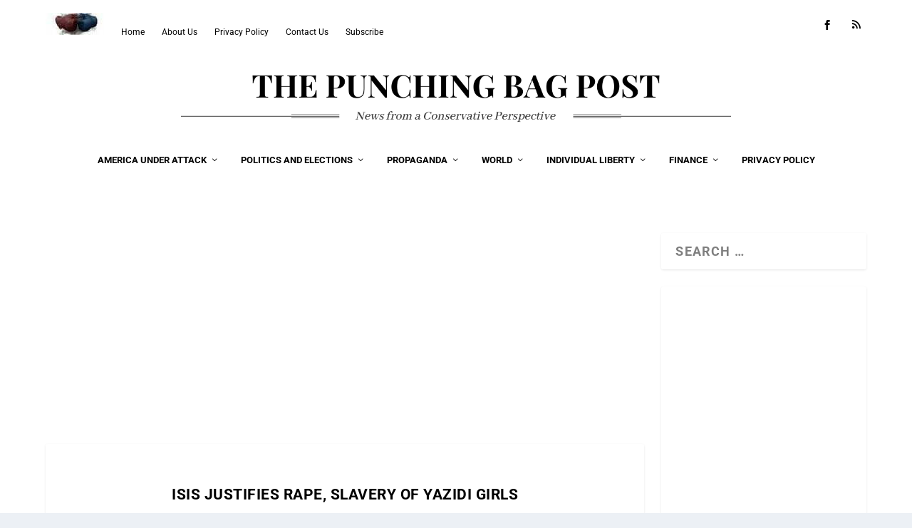

--- FILE ---
content_type: text/html; charset=UTF-8
request_url: https://punchingbagpost.com/isis-justifies-rape-slavery-of-yazidi-girls/
body_size: 25075
content:
<!DOCTYPE html>
<!--[if IE 6]>
<html id="ie6" lang="en-US" prefix="og: https://ogp.me/ns#">
<![endif]-->
<!--[if IE 7]>
<html id="ie7" lang="en-US" prefix="og: https://ogp.me/ns#">
<![endif]-->
<!--[if IE 8]>
<html id="ie8" lang="en-US" prefix="og: https://ogp.me/ns#">
<![endif]-->
<!--[if !(IE 6) | !(IE 7) | !(IE 8)  ]><!-->
<html lang="en-US" prefix="og: https://ogp.me/ns#">
<!--<![endif]-->
<head>
	<meta charset="UTF-8" />
			
	<meta http-equiv="X-UA-Compatible" content="IE=edge">
	<link rel="pingback" href="https://punchingbagpost.com/xmlrpc.php" />

		<!--[if lt IE 9]>
	<script src="https://punchingbagpost.com/wp-content/themes/Extra/scripts/ext/html5.js" type="text/javascript"></script>
	<![endif]-->

	<script type="text/javascript">
		document.documentElement.className = 'js';
	</script>

	<link rel="preconnect" href="https://fonts.gstatic.com" crossorigin /><style id="et-builder-googlefonts-cached-inline">/* Original: https://fonts.googleapis.com/css?family=Roboto:100,100italic,300,300italic,regular,italic,500,500italic,700,700italic,900,900italic&#038;subset=latin,latin-ext&#038;display=swap *//* User Agent: Mozilla/5.0 (Unknown; Linux x86_64) AppleWebKit/538.1 (KHTML, like Gecko) Safari/538.1 Daum/4.1 */@font-face {font-family: 'Roboto';font-style: italic;font-weight: 100;font-stretch: normal;font-display: swap;src: url(https://fonts.gstatic.com/s/roboto/v50/KFOKCnqEu92Fr1Mu53ZEC9_Vu3r1gIhOszmOClHrs6ljXfMMLoHRuAb-lg.ttf) format('truetype');}@font-face {font-family: 'Roboto';font-style: italic;font-weight: 300;font-stretch: normal;font-display: swap;src: url(https://fonts.gstatic.com/s/roboto/v50/KFOKCnqEu92Fr1Mu53ZEC9_Vu3r1gIhOszmOClHrs6ljXfMMLt_QuAb-lg.ttf) format('truetype');}@font-face {font-family: 'Roboto';font-style: italic;font-weight: 400;font-stretch: normal;font-display: swap;src: url(https://fonts.gstatic.com/s/roboto/v50/KFOKCnqEu92Fr1Mu53ZEC9_Vu3r1gIhOszmOClHrs6ljXfMMLoHQuAb-lg.ttf) format('truetype');}@font-face {font-family: 'Roboto';font-style: italic;font-weight: 500;font-stretch: normal;font-display: swap;src: url(https://fonts.gstatic.com/s/roboto/v50/KFOKCnqEu92Fr1Mu53ZEC9_Vu3r1gIhOszmOClHrs6ljXfMMLrPQuAb-lg.ttf) format('truetype');}@font-face {font-family: 'Roboto';font-style: italic;font-weight: 700;font-stretch: normal;font-display: swap;src: url(https://fonts.gstatic.com/s/roboto/v50/KFOKCnqEu92Fr1Mu53ZEC9_Vu3r1gIhOszmOClHrs6ljXfMMLmbXuAb-lg.ttf) format('truetype');}@font-face {font-family: 'Roboto';font-style: italic;font-weight: 900;font-stretch: normal;font-display: swap;src: url(https://fonts.gstatic.com/s/roboto/v50/KFOKCnqEu92Fr1Mu53ZEC9_Vu3r1gIhOszmOClHrs6ljXfMMLijXuAb-lg.ttf) format('truetype');}@font-face {font-family: 'Roboto';font-style: normal;font-weight: 100;font-stretch: normal;font-display: swap;src: url(https://fonts.gstatic.com/s/roboto/v50/KFOMCnqEu92Fr1ME7kSn66aGLdTylUAMQXC89YmC2DPNWubEbFmaiA8.ttf) format('truetype');}@font-face {font-family: 'Roboto';font-style: normal;font-weight: 300;font-stretch: normal;font-display: swap;src: url(https://fonts.gstatic.com/s/roboto/v50/KFOMCnqEu92Fr1ME7kSn66aGLdTylUAMQXC89YmC2DPNWuaabVmaiA8.ttf) format('truetype');}@font-face {font-family: 'Roboto';font-style: normal;font-weight: 400;font-stretch: normal;font-display: swap;src: url(https://fonts.gstatic.com/s/roboto/v50/KFOMCnqEu92Fr1ME7kSn66aGLdTylUAMQXC89YmC2DPNWubEbVmaiA8.ttf) format('truetype');}@font-face {font-family: 'Roboto';font-style: normal;font-weight: 500;font-stretch: normal;font-display: swap;src: url(https://fonts.gstatic.com/s/roboto/v50/KFOMCnqEu92Fr1ME7kSn66aGLdTylUAMQXC89YmC2DPNWub2bVmaiA8.ttf) format('truetype');}@font-face {font-family: 'Roboto';font-style: normal;font-weight: 700;font-stretch: normal;font-display: swap;src: url(https://fonts.gstatic.com/s/roboto/v50/KFOMCnqEu92Fr1ME7kSn66aGLdTylUAMQXC89YmC2DPNWuYjalmaiA8.ttf) format('truetype');}@font-face {font-family: 'Roboto';font-style: normal;font-weight: 900;font-stretch: normal;font-display: swap;src: url(https://fonts.gstatic.com/s/roboto/v50/KFOMCnqEu92Fr1ME7kSn66aGLdTylUAMQXC89YmC2DPNWuZtalmaiA8.ttf) format('truetype');}/* User Agent: Mozilla/5.0 (Windows NT 6.1; WOW64; rv:27.0) Gecko/20100101 Firefox/27.0 */@font-face {font-family: 'Roboto';font-style: italic;font-weight: 100;font-stretch: normal;font-display: swap;src: url(https://fonts.gstatic.com/l/font?kit=KFOKCnqEu92Fr1Mu53ZEC9_Vu3r1gIhOszmOClHrs6ljXfMMLoHRuAb-lQ&skey=c608c610063635f9&v=v50) format('woff');}@font-face {font-family: 'Roboto';font-style: italic;font-weight: 300;font-stretch: normal;font-display: swap;src: url(https://fonts.gstatic.com/l/font?kit=KFOKCnqEu92Fr1Mu53ZEC9_Vu3r1gIhOszmOClHrs6ljXfMMLt_QuAb-lQ&skey=c608c610063635f9&v=v50) format('woff');}@font-face {font-family: 'Roboto';font-style: italic;font-weight: 400;font-stretch: normal;font-display: swap;src: url(https://fonts.gstatic.com/l/font?kit=KFOKCnqEu92Fr1Mu53ZEC9_Vu3r1gIhOszmOClHrs6ljXfMMLoHQuAb-lQ&skey=c608c610063635f9&v=v50) format('woff');}@font-face {font-family: 'Roboto';font-style: italic;font-weight: 500;font-stretch: normal;font-display: swap;src: url(https://fonts.gstatic.com/l/font?kit=KFOKCnqEu92Fr1Mu53ZEC9_Vu3r1gIhOszmOClHrs6ljXfMMLrPQuAb-lQ&skey=c608c610063635f9&v=v50) format('woff');}@font-face {font-family: 'Roboto';font-style: italic;font-weight: 700;font-stretch: normal;font-display: swap;src: url(https://fonts.gstatic.com/l/font?kit=KFOKCnqEu92Fr1Mu53ZEC9_Vu3r1gIhOszmOClHrs6ljXfMMLmbXuAb-lQ&skey=c608c610063635f9&v=v50) format('woff');}@font-face {font-family: 'Roboto';font-style: italic;font-weight: 900;font-stretch: normal;font-display: swap;src: url(https://fonts.gstatic.com/l/font?kit=KFOKCnqEu92Fr1Mu53ZEC9_Vu3r1gIhOszmOClHrs6ljXfMMLijXuAb-lQ&skey=c608c610063635f9&v=v50) format('woff');}@font-face {font-family: 'Roboto';font-style: normal;font-weight: 100;font-stretch: normal;font-display: swap;src: url(https://fonts.gstatic.com/l/font?kit=KFOMCnqEu92Fr1ME7kSn66aGLdTylUAMQXC89YmC2DPNWubEbFmaiAw&skey=a0a0114a1dcab3ac&v=v50) format('woff');}@font-face {font-family: 'Roboto';font-style: normal;font-weight: 300;font-stretch: normal;font-display: swap;src: url(https://fonts.gstatic.com/l/font?kit=KFOMCnqEu92Fr1ME7kSn66aGLdTylUAMQXC89YmC2DPNWuaabVmaiAw&skey=a0a0114a1dcab3ac&v=v50) format('woff');}@font-face {font-family: 'Roboto';font-style: normal;font-weight: 400;font-stretch: normal;font-display: swap;src: url(https://fonts.gstatic.com/l/font?kit=KFOMCnqEu92Fr1ME7kSn66aGLdTylUAMQXC89YmC2DPNWubEbVmaiAw&skey=a0a0114a1dcab3ac&v=v50) format('woff');}@font-face {font-family: 'Roboto';font-style: normal;font-weight: 500;font-stretch: normal;font-display: swap;src: url(https://fonts.gstatic.com/l/font?kit=KFOMCnqEu92Fr1ME7kSn66aGLdTylUAMQXC89YmC2DPNWub2bVmaiAw&skey=a0a0114a1dcab3ac&v=v50) format('woff');}@font-face {font-family: 'Roboto';font-style: normal;font-weight: 700;font-stretch: normal;font-display: swap;src: url(https://fonts.gstatic.com/l/font?kit=KFOMCnqEu92Fr1ME7kSn66aGLdTylUAMQXC89YmC2DPNWuYjalmaiAw&skey=a0a0114a1dcab3ac&v=v50) format('woff');}@font-face {font-family: 'Roboto';font-style: normal;font-weight: 900;font-stretch: normal;font-display: swap;src: url(https://fonts.gstatic.com/l/font?kit=KFOMCnqEu92Fr1ME7kSn66aGLdTylUAMQXC89YmC2DPNWuZtalmaiAw&skey=a0a0114a1dcab3ac&v=v50) format('woff');}/* User Agent: Mozilla/5.0 (Windows NT 6.3; rv:39.0) Gecko/20100101 Firefox/39.0 */@font-face {font-family: 'Roboto';font-style: italic;font-weight: 100;font-stretch: normal;font-display: swap;src: url(https://fonts.gstatic.com/s/roboto/v50/KFOKCnqEu92Fr1Mu53ZEC9_Vu3r1gIhOszmOClHrs6ljXfMMLoHRuAb-kw.woff2) format('woff2');}@font-face {font-family: 'Roboto';font-style: italic;font-weight: 300;font-stretch: normal;font-display: swap;src: url(https://fonts.gstatic.com/s/roboto/v50/KFOKCnqEu92Fr1Mu53ZEC9_Vu3r1gIhOszmOClHrs6ljXfMMLt_QuAb-kw.woff2) format('woff2');}@font-face {font-family: 'Roboto';font-style: italic;font-weight: 400;font-stretch: normal;font-display: swap;src: url(https://fonts.gstatic.com/s/roboto/v50/KFOKCnqEu92Fr1Mu53ZEC9_Vu3r1gIhOszmOClHrs6ljXfMMLoHQuAb-kw.woff2) format('woff2');}@font-face {font-family: 'Roboto';font-style: italic;font-weight: 500;font-stretch: normal;font-display: swap;src: url(https://fonts.gstatic.com/s/roboto/v50/KFOKCnqEu92Fr1Mu53ZEC9_Vu3r1gIhOszmOClHrs6ljXfMMLrPQuAb-kw.woff2) format('woff2');}@font-face {font-family: 'Roboto';font-style: italic;font-weight: 700;font-stretch: normal;font-display: swap;src: url(https://fonts.gstatic.com/s/roboto/v50/KFOKCnqEu92Fr1Mu53ZEC9_Vu3r1gIhOszmOClHrs6ljXfMMLmbXuAb-kw.woff2) format('woff2');}@font-face {font-family: 'Roboto';font-style: italic;font-weight: 900;font-stretch: normal;font-display: swap;src: url(https://fonts.gstatic.com/s/roboto/v50/KFOKCnqEu92Fr1Mu53ZEC9_Vu3r1gIhOszmOClHrs6ljXfMMLijXuAb-kw.woff2) format('woff2');}@font-face {font-family: 'Roboto';font-style: normal;font-weight: 100;font-stretch: normal;font-display: swap;src: url(https://fonts.gstatic.com/s/roboto/v50/KFOMCnqEu92Fr1ME7kSn66aGLdTylUAMQXC89YmC2DPNWubEbFmaiAo.woff2) format('woff2');}@font-face {font-family: 'Roboto';font-style: normal;font-weight: 300;font-stretch: normal;font-display: swap;src: url(https://fonts.gstatic.com/s/roboto/v50/KFOMCnqEu92Fr1ME7kSn66aGLdTylUAMQXC89YmC2DPNWuaabVmaiAo.woff2) format('woff2');}@font-face {font-family: 'Roboto';font-style: normal;font-weight: 400;font-stretch: normal;font-display: swap;src: url(https://fonts.gstatic.com/s/roboto/v50/KFOMCnqEu92Fr1ME7kSn66aGLdTylUAMQXC89YmC2DPNWubEbVmaiAo.woff2) format('woff2');}@font-face {font-family: 'Roboto';font-style: normal;font-weight: 500;font-stretch: normal;font-display: swap;src: url(https://fonts.gstatic.com/s/roboto/v50/KFOMCnqEu92Fr1ME7kSn66aGLdTylUAMQXC89YmC2DPNWub2bVmaiAo.woff2) format('woff2');}@font-face {font-family: 'Roboto';font-style: normal;font-weight: 700;font-stretch: normal;font-display: swap;src: url(https://fonts.gstatic.com/s/roboto/v50/KFOMCnqEu92Fr1ME7kSn66aGLdTylUAMQXC89YmC2DPNWuYjalmaiAo.woff2) format('woff2');}@font-face {font-family: 'Roboto';font-style: normal;font-weight: 900;font-stretch: normal;font-display: swap;src: url(https://fonts.gstatic.com/s/roboto/v50/KFOMCnqEu92Fr1ME7kSn66aGLdTylUAMQXC89YmC2DPNWuZtalmaiAo.woff2) format('woff2');}</style>
<!-- Search Engine Optimization by Rank Math - https://rankmath.com/ -->
<title>ISIS Justifies Rape, Slavery of Yazidi Girls - The Punching Bag Post</title>
<meta name="description" content="ISIS enslaving women"/>
<meta name="robots" content="follow, index, max-snippet:-1, max-video-preview:-1, max-image-preview:large"/>
<link rel="canonical" href="https://punchingbagpost.com/isis-justifies-rape-slavery-of-yazidi-girls/" />
<meta property="og:locale" content="en_US" />
<meta property="og:type" content="article" />
<meta property="og:title" content="ISIS Justifies Rape, Slavery of Yazidi Girls - The Punching Bag Post" />
<meta property="og:description" content="ISIS enslaving women" />
<meta property="og:url" content="https://punchingbagpost.com/isis-justifies-rape-slavery-of-yazidi-girls/" />
<meta property="og:site_name" content="PunchingBag Post" />
<meta property="article:section" content="Politics and Elections" />
<meta property="article:published_time" content="2015-12-20T00:00:00-05:00" />
<meta name="twitter:card" content="summary_large_image" />
<meta name="twitter:title" content="ISIS Justifies Rape, Slavery of Yazidi Girls - The Punching Bag Post" />
<meta name="twitter:description" content="ISIS enslaving women" />
<meta name="twitter:label1" content="Written by" />
<meta name="twitter:data1" content="Natalie Myers" />
<meta name="twitter:label2" content="Time to read" />
<meta name="twitter:data2" content="2 minutes" />
<script type="application/ld+json" class="rank-math-schema">{"@context":"https://schema.org","@graph":[{"@type":["NewsMediaOrganization","Organization"],"@id":"https://punchingbagpost.com/#organization","name":"PunchingBagPost","url":"https://punchingbagpost.com","logo":{"@type":"ImageObject","@id":"https://punchingbagpost.com/#logo","url":"https://punchingbagpost.com/wp-content/uploads/2021/03/punching-bag-post-logo.png","contentUrl":"https://punchingbagpost.com/wp-content/uploads/2021/03/punching-bag-post-logo.png","caption":"PunchingBag Post","inLanguage":"en-US","width":"900","height":"900"}},{"@type":"WebSite","@id":"https://punchingbagpost.com/#website","url":"https://punchingbagpost.com","name":"PunchingBag Post","alternateName":"PBP","publisher":{"@id":"https://punchingbagpost.com/#organization"},"inLanguage":"en-US"},{"@type":"BreadcrumbList","@id":"https://punchingbagpost.com/isis-justifies-rape-slavery-of-yazidi-girls/#breadcrumb","itemListElement":[{"@type":"ListItem","position":"1","item":{"@id":"https://punchingbagpost.com","name":"Home"}},{"@type":"ListItem","position":"2","item":{"@id":"https://punchingbagpost.com/isis-justifies-rape-slavery-of-yazidi-girls/","name":"ISIS Justifies Rape, Slavery of Yazidi Girls"}}]},{"@type":"WebPage","@id":"https://punchingbagpost.com/isis-justifies-rape-slavery-of-yazidi-girls/#webpage","url":"https://punchingbagpost.com/isis-justifies-rape-slavery-of-yazidi-girls/","name":"ISIS Justifies Rape, Slavery of Yazidi Girls - The Punching Bag Post","datePublished":"2015-12-20T00:00:00-05:00","dateModified":"2015-12-20T00:00:00-05:00","isPartOf":{"@id":"https://punchingbagpost.com/#website"},"inLanguage":"en-US","breadcrumb":{"@id":"https://punchingbagpost.com/isis-justifies-rape-slavery-of-yazidi-girls/#breadcrumb"}},{"@type":"Person","@id":"https://punchingbagpost.com/author/natali/","name":"Natalie Myers","url":"https://punchingbagpost.com/author/natali/","image":{"@type":"ImageObject","@id":"https://secure.gravatar.com/avatar/0a3b76ec3458003df1faf8d29741a0d0e64a63d90d96831fdb8ac19e8aa2572a?s=96&amp;d=mm&amp;r=g","url":"https://secure.gravatar.com/avatar/0a3b76ec3458003df1faf8d29741a0d0e64a63d90d96831fdb8ac19e8aa2572a?s=96&amp;d=mm&amp;r=g","caption":"Natalie Myers","inLanguage":"en-US"},"worksFor":{"@id":"https://punchingbagpost.com/#organization"}},{"@type":"BlogPosting","headline":"ISIS Justifies Rape, Slavery of Yazidi Girls - The Punching Bag Post","datePublished":"2015-12-20T00:00:00-05:00","dateModified":"2015-12-20T00:00:00-05:00","author":{"@id":"https://punchingbagpost.com/author/natali/","name":"Natalie Myers"},"publisher":{"@id":"https://punchingbagpost.com/#organization"},"description":"ISIS enslaving women","name":"ISIS Justifies Rape, Slavery of Yazidi Girls - The Punching Bag Post","@id":"https://punchingbagpost.com/isis-justifies-rape-slavery-of-yazidi-girls/#richSnippet","isPartOf":{"@id":"https://punchingbagpost.com/isis-justifies-rape-slavery-of-yazidi-girls/#webpage"},"inLanguage":"en-US","mainEntityOfPage":{"@id":"https://punchingbagpost.com/isis-justifies-rape-slavery-of-yazidi-girls/#webpage"}}]}</script>
<!-- /Rank Math WordPress SEO plugin -->

<link rel='dns-prefetch' href='//www.googletagmanager.com' />
<link rel="alternate" type="application/rss+xml" title="The Punching Bag Post &raquo; Feed" href="https://punchingbagpost.com/feed/" />
<link rel="alternate" type="application/rss+xml" title="The Punching Bag Post &raquo; Comments Feed" href="https://punchingbagpost.com/comments/feed/" />
<link rel="alternate" title="oEmbed (JSON)" type="application/json+oembed" href="https://punchingbagpost.com/wp-json/oembed/1.0/embed?url=https%3A%2F%2Fpunchingbagpost.com%2Fisis-justifies-rape-slavery-of-yazidi-girls%2F" />
<link rel="alternate" title="oEmbed (XML)" type="text/xml+oembed" href="https://punchingbagpost.com/wp-json/oembed/1.0/embed?url=https%3A%2F%2Fpunchingbagpost.com%2Fisis-justifies-rape-slavery-of-yazidi-girls%2F&#038;format=xml" />
<meta content="Extra v.4.27.4" name="generator"/>
<link rel='stylesheet' id='wp-block-library-css' href='https://punchingbagpost.com/wp-includes/css/dist/block-library/style.min.css?ver=6.9' type='text/css' media='all' />
<style id='wp-block-latest-comments-inline-css' type='text/css'>
ol.wp-block-latest-comments{box-sizing:border-box;margin-left:0}:where(.wp-block-latest-comments:not([style*=line-height] .wp-block-latest-comments__comment)){line-height:1.1}:where(.wp-block-latest-comments:not([style*=line-height] .wp-block-latest-comments__comment-excerpt p)){line-height:1.8}.has-dates :where(.wp-block-latest-comments:not([style*=line-height])),.has-excerpts :where(.wp-block-latest-comments:not([style*=line-height])){line-height:1.5}.wp-block-latest-comments .wp-block-latest-comments{padding-left:0}.wp-block-latest-comments__comment{list-style:none;margin-bottom:1em}.has-avatars .wp-block-latest-comments__comment{list-style:none;min-height:2.25em}.has-avatars .wp-block-latest-comments__comment .wp-block-latest-comments__comment-excerpt,.has-avatars .wp-block-latest-comments__comment .wp-block-latest-comments__comment-meta{margin-left:3.25em}.wp-block-latest-comments__comment-excerpt p{font-size:.875em;margin:.36em 0 1.4em}.wp-block-latest-comments__comment-date{display:block;font-size:.75em}.wp-block-latest-comments .avatar,.wp-block-latest-comments__comment-avatar{border-radius:1.5em;display:block;float:left;height:2.5em;margin-right:.75em;width:2.5em}.wp-block-latest-comments[class*=-font-size] a,.wp-block-latest-comments[style*=font-size] a{font-size:inherit}
/*# sourceURL=https://punchingbagpost.com/wp-includes/blocks/latest-comments/style.min.css */
</style>
<style id='wp-block-latest-posts-inline-css' type='text/css'>
.wp-block-latest-posts{box-sizing:border-box}.wp-block-latest-posts.alignleft{margin-right:2em}.wp-block-latest-posts.alignright{margin-left:2em}.wp-block-latest-posts.wp-block-latest-posts__list{list-style:none}.wp-block-latest-posts.wp-block-latest-posts__list li{clear:both;overflow-wrap:break-word}.wp-block-latest-posts.is-grid{display:flex;flex-wrap:wrap}.wp-block-latest-posts.is-grid li{margin:0 1.25em 1.25em 0;width:100%}@media (min-width:600px){.wp-block-latest-posts.columns-2 li{width:calc(50% - .625em)}.wp-block-latest-posts.columns-2 li:nth-child(2n){margin-right:0}.wp-block-latest-posts.columns-3 li{width:calc(33.33333% - .83333em)}.wp-block-latest-posts.columns-3 li:nth-child(3n){margin-right:0}.wp-block-latest-posts.columns-4 li{width:calc(25% - .9375em)}.wp-block-latest-posts.columns-4 li:nth-child(4n){margin-right:0}.wp-block-latest-posts.columns-5 li{width:calc(20% - 1em)}.wp-block-latest-posts.columns-5 li:nth-child(5n){margin-right:0}.wp-block-latest-posts.columns-6 li{width:calc(16.66667% - 1.04167em)}.wp-block-latest-posts.columns-6 li:nth-child(6n){margin-right:0}}:root :where(.wp-block-latest-posts.is-grid){padding:0}:root :where(.wp-block-latest-posts.wp-block-latest-posts__list){padding-left:0}.wp-block-latest-posts__post-author,.wp-block-latest-posts__post-date{display:block;font-size:.8125em}.wp-block-latest-posts__post-excerpt,.wp-block-latest-posts__post-full-content{margin-bottom:1em;margin-top:.5em}.wp-block-latest-posts__featured-image a{display:inline-block}.wp-block-latest-posts__featured-image img{height:auto;max-width:100%;width:auto}.wp-block-latest-posts__featured-image.alignleft{float:left;margin-right:1em}.wp-block-latest-posts__featured-image.alignright{float:right;margin-left:1em}.wp-block-latest-posts__featured-image.aligncenter{margin-bottom:1em;text-align:center}
/*# sourceURL=https://punchingbagpost.com/wp-includes/blocks/latest-posts/style.min.css */
</style>
<style id='wp-block-search-inline-css' type='text/css'>
.wp-block-search__button{margin-left:10px;word-break:normal}.wp-block-search__button.has-icon{line-height:0}.wp-block-search__button svg{height:1.25em;min-height:24px;min-width:24px;width:1.25em;fill:currentColor;vertical-align:text-bottom}:where(.wp-block-search__button){border:1px solid #ccc;padding:6px 10px}.wp-block-search__inside-wrapper{display:flex;flex:auto;flex-wrap:nowrap;max-width:100%}.wp-block-search__label{width:100%}.wp-block-search.wp-block-search__button-only .wp-block-search__button{box-sizing:border-box;display:flex;flex-shrink:0;justify-content:center;margin-left:0;max-width:100%}.wp-block-search.wp-block-search__button-only .wp-block-search__inside-wrapper{min-width:0!important;transition-property:width}.wp-block-search.wp-block-search__button-only .wp-block-search__input{flex-basis:100%;transition-duration:.3s}.wp-block-search.wp-block-search__button-only.wp-block-search__searchfield-hidden,.wp-block-search.wp-block-search__button-only.wp-block-search__searchfield-hidden .wp-block-search__inside-wrapper{overflow:hidden}.wp-block-search.wp-block-search__button-only.wp-block-search__searchfield-hidden .wp-block-search__input{border-left-width:0!important;border-right-width:0!important;flex-basis:0;flex-grow:0;margin:0;min-width:0!important;padding-left:0!important;padding-right:0!important;width:0!important}:where(.wp-block-search__input){appearance:none;border:1px solid #949494;flex-grow:1;font-family:inherit;font-size:inherit;font-style:inherit;font-weight:inherit;letter-spacing:inherit;line-height:inherit;margin-left:0;margin-right:0;min-width:3rem;padding:8px;text-decoration:unset!important;text-transform:inherit}:where(.wp-block-search__button-inside .wp-block-search__inside-wrapper){background-color:#fff;border:1px solid #949494;box-sizing:border-box;padding:4px}:where(.wp-block-search__button-inside .wp-block-search__inside-wrapper) .wp-block-search__input{border:none;border-radius:0;padding:0 4px}:where(.wp-block-search__button-inside .wp-block-search__inside-wrapper) .wp-block-search__input:focus{outline:none}:where(.wp-block-search__button-inside .wp-block-search__inside-wrapper) :where(.wp-block-search__button){padding:4px 8px}.wp-block-search.aligncenter .wp-block-search__inside-wrapper{margin:auto}.wp-block[data-align=right] .wp-block-search.wp-block-search__button-only .wp-block-search__inside-wrapper{float:right}
/*# sourceURL=https://punchingbagpost.com/wp-includes/blocks/search/style.min.css */
</style>
<style id='wp-block-search-theme-inline-css' type='text/css'>
.wp-block-search .wp-block-search__label{font-weight:700}.wp-block-search__button{border:1px solid #ccc;padding:.375em .625em}
/*# sourceURL=https://punchingbagpost.com/wp-includes/blocks/search/theme.min.css */
</style>
<style id='wp-block-paragraph-inline-css' type='text/css'>
.is-small-text{font-size:.875em}.is-regular-text{font-size:1em}.is-large-text{font-size:2.25em}.is-larger-text{font-size:3em}.has-drop-cap:not(:focus):first-letter{float:left;font-size:8.4em;font-style:normal;font-weight:100;line-height:.68;margin:.05em .1em 0 0;text-transform:uppercase}body.rtl .has-drop-cap:not(:focus):first-letter{float:none;margin-left:.1em}p.has-drop-cap.has-background{overflow:hidden}:root :where(p.has-background){padding:1.25em 2.375em}:where(p.has-text-color:not(.has-link-color)) a{color:inherit}p.has-text-align-left[style*="writing-mode:vertical-lr"],p.has-text-align-right[style*="writing-mode:vertical-rl"]{rotate:180deg}
/*# sourceURL=https://punchingbagpost.com/wp-includes/blocks/paragraph/style.min.css */
</style>
<style id='global-styles-inline-css' type='text/css'>
:root{--wp--preset--aspect-ratio--square: 1;--wp--preset--aspect-ratio--4-3: 4/3;--wp--preset--aspect-ratio--3-4: 3/4;--wp--preset--aspect-ratio--3-2: 3/2;--wp--preset--aspect-ratio--2-3: 2/3;--wp--preset--aspect-ratio--16-9: 16/9;--wp--preset--aspect-ratio--9-16: 9/16;--wp--preset--color--black: #000000;--wp--preset--color--cyan-bluish-gray: #abb8c3;--wp--preset--color--white: #ffffff;--wp--preset--color--pale-pink: #f78da7;--wp--preset--color--vivid-red: #cf2e2e;--wp--preset--color--luminous-vivid-orange: #ff6900;--wp--preset--color--luminous-vivid-amber: #fcb900;--wp--preset--color--light-green-cyan: #7bdcb5;--wp--preset--color--vivid-green-cyan: #00d084;--wp--preset--color--pale-cyan-blue: #8ed1fc;--wp--preset--color--vivid-cyan-blue: #0693e3;--wp--preset--color--vivid-purple: #9b51e0;--wp--preset--gradient--vivid-cyan-blue-to-vivid-purple: linear-gradient(135deg,rgb(6,147,227) 0%,rgb(155,81,224) 100%);--wp--preset--gradient--light-green-cyan-to-vivid-green-cyan: linear-gradient(135deg,rgb(122,220,180) 0%,rgb(0,208,130) 100%);--wp--preset--gradient--luminous-vivid-amber-to-luminous-vivid-orange: linear-gradient(135deg,rgb(252,185,0) 0%,rgb(255,105,0) 100%);--wp--preset--gradient--luminous-vivid-orange-to-vivid-red: linear-gradient(135deg,rgb(255,105,0) 0%,rgb(207,46,46) 100%);--wp--preset--gradient--very-light-gray-to-cyan-bluish-gray: linear-gradient(135deg,rgb(238,238,238) 0%,rgb(169,184,195) 100%);--wp--preset--gradient--cool-to-warm-spectrum: linear-gradient(135deg,rgb(74,234,220) 0%,rgb(151,120,209) 20%,rgb(207,42,186) 40%,rgb(238,44,130) 60%,rgb(251,105,98) 80%,rgb(254,248,76) 100%);--wp--preset--gradient--blush-light-purple: linear-gradient(135deg,rgb(255,206,236) 0%,rgb(152,150,240) 100%);--wp--preset--gradient--blush-bordeaux: linear-gradient(135deg,rgb(254,205,165) 0%,rgb(254,45,45) 50%,rgb(107,0,62) 100%);--wp--preset--gradient--luminous-dusk: linear-gradient(135deg,rgb(255,203,112) 0%,rgb(199,81,192) 50%,rgb(65,88,208) 100%);--wp--preset--gradient--pale-ocean: linear-gradient(135deg,rgb(255,245,203) 0%,rgb(182,227,212) 50%,rgb(51,167,181) 100%);--wp--preset--gradient--electric-grass: linear-gradient(135deg,rgb(202,248,128) 0%,rgb(113,206,126) 100%);--wp--preset--gradient--midnight: linear-gradient(135deg,rgb(2,3,129) 0%,rgb(40,116,252) 100%);--wp--preset--font-size--small: 13px;--wp--preset--font-size--medium: 20px;--wp--preset--font-size--large: 36px;--wp--preset--font-size--x-large: 42px;--wp--preset--spacing--20: 0.44rem;--wp--preset--spacing--30: 0.67rem;--wp--preset--spacing--40: 1rem;--wp--preset--spacing--50: 1.5rem;--wp--preset--spacing--60: 2.25rem;--wp--preset--spacing--70: 3.38rem;--wp--preset--spacing--80: 5.06rem;--wp--preset--shadow--natural: 6px 6px 9px rgba(0, 0, 0, 0.2);--wp--preset--shadow--deep: 12px 12px 50px rgba(0, 0, 0, 0.4);--wp--preset--shadow--sharp: 6px 6px 0px rgba(0, 0, 0, 0.2);--wp--preset--shadow--outlined: 6px 6px 0px -3px rgb(255, 255, 255), 6px 6px rgb(0, 0, 0);--wp--preset--shadow--crisp: 6px 6px 0px rgb(0, 0, 0);}:root { --wp--style--global--content-size: 856px;--wp--style--global--wide-size: 1280px; }:where(body) { margin: 0; }.wp-site-blocks > .alignleft { float: left; margin-right: 2em; }.wp-site-blocks > .alignright { float: right; margin-left: 2em; }.wp-site-blocks > .aligncenter { justify-content: center; margin-left: auto; margin-right: auto; }:where(.is-layout-flex){gap: 0.5em;}:where(.is-layout-grid){gap: 0.5em;}.is-layout-flow > .alignleft{float: left;margin-inline-start: 0;margin-inline-end: 2em;}.is-layout-flow > .alignright{float: right;margin-inline-start: 2em;margin-inline-end: 0;}.is-layout-flow > .aligncenter{margin-left: auto !important;margin-right: auto !important;}.is-layout-constrained > .alignleft{float: left;margin-inline-start: 0;margin-inline-end: 2em;}.is-layout-constrained > .alignright{float: right;margin-inline-start: 2em;margin-inline-end: 0;}.is-layout-constrained > .aligncenter{margin-left: auto !important;margin-right: auto !important;}.is-layout-constrained > :where(:not(.alignleft):not(.alignright):not(.alignfull)){max-width: var(--wp--style--global--content-size);margin-left: auto !important;margin-right: auto !important;}.is-layout-constrained > .alignwide{max-width: var(--wp--style--global--wide-size);}body .is-layout-flex{display: flex;}.is-layout-flex{flex-wrap: wrap;align-items: center;}.is-layout-flex > :is(*, div){margin: 0;}body .is-layout-grid{display: grid;}.is-layout-grid > :is(*, div){margin: 0;}body{padding-top: 0px;padding-right: 0px;padding-bottom: 0px;padding-left: 0px;}:root :where(.wp-element-button, .wp-block-button__link){background-color: #32373c;border-width: 0;color: #fff;font-family: inherit;font-size: inherit;font-style: inherit;font-weight: inherit;letter-spacing: inherit;line-height: inherit;padding-top: calc(0.667em + 2px);padding-right: calc(1.333em + 2px);padding-bottom: calc(0.667em + 2px);padding-left: calc(1.333em + 2px);text-decoration: none;text-transform: inherit;}.has-black-color{color: var(--wp--preset--color--black) !important;}.has-cyan-bluish-gray-color{color: var(--wp--preset--color--cyan-bluish-gray) !important;}.has-white-color{color: var(--wp--preset--color--white) !important;}.has-pale-pink-color{color: var(--wp--preset--color--pale-pink) !important;}.has-vivid-red-color{color: var(--wp--preset--color--vivid-red) !important;}.has-luminous-vivid-orange-color{color: var(--wp--preset--color--luminous-vivid-orange) !important;}.has-luminous-vivid-amber-color{color: var(--wp--preset--color--luminous-vivid-amber) !important;}.has-light-green-cyan-color{color: var(--wp--preset--color--light-green-cyan) !important;}.has-vivid-green-cyan-color{color: var(--wp--preset--color--vivid-green-cyan) !important;}.has-pale-cyan-blue-color{color: var(--wp--preset--color--pale-cyan-blue) !important;}.has-vivid-cyan-blue-color{color: var(--wp--preset--color--vivid-cyan-blue) !important;}.has-vivid-purple-color{color: var(--wp--preset--color--vivid-purple) !important;}.has-black-background-color{background-color: var(--wp--preset--color--black) !important;}.has-cyan-bluish-gray-background-color{background-color: var(--wp--preset--color--cyan-bluish-gray) !important;}.has-white-background-color{background-color: var(--wp--preset--color--white) !important;}.has-pale-pink-background-color{background-color: var(--wp--preset--color--pale-pink) !important;}.has-vivid-red-background-color{background-color: var(--wp--preset--color--vivid-red) !important;}.has-luminous-vivid-orange-background-color{background-color: var(--wp--preset--color--luminous-vivid-orange) !important;}.has-luminous-vivid-amber-background-color{background-color: var(--wp--preset--color--luminous-vivid-amber) !important;}.has-light-green-cyan-background-color{background-color: var(--wp--preset--color--light-green-cyan) !important;}.has-vivid-green-cyan-background-color{background-color: var(--wp--preset--color--vivid-green-cyan) !important;}.has-pale-cyan-blue-background-color{background-color: var(--wp--preset--color--pale-cyan-blue) !important;}.has-vivid-cyan-blue-background-color{background-color: var(--wp--preset--color--vivid-cyan-blue) !important;}.has-vivid-purple-background-color{background-color: var(--wp--preset--color--vivid-purple) !important;}.has-black-border-color{border-color: var(--wp--preset--color--black) !important;}.has-cyan-bluish-gray-border-color{border-color: var(--wp--preset--color--cyan-bluish-gray) !important;}.has-white-border-color{border-color: var(--wp--preset--color--white) !important;}.has-pale-pink-border-color{border-color: var(--wp--preset--color--pale-pink) !important;}.has-vivid-red-border-color{border-color: var(--wp--preset--color--vivid-red) !important;}.has-luminous-vivid-orange-border-color{border-color: var(--wp--preset--color--luminous-vivid-orange) !important;}.has-luminous-vivid-amber-border-color{border-color: var(--wp--preset--color--luminous-vivid-amber) !important;}.has-light-green-cyan-border-color{border-color: var(--wp--preset--color--light-green-cyan) !important;}.has-vivid-green-cyan-border-color{border-color: var(--wp--preset--color--vivid-green-cyan) !important;}.has-pale-cyan-blue-border-color{border-color: var(--wp--preset--color--pale-cyan-blue) !important;}.has-vivid-cyan-blue-border-color{border-color: var(--wp--preset--color--vivid-cyan-blue) !important;}.has-vivid-purple-border-color{border-color: var(--wp--preset--color--vivid-purple) !important;}.has-vivid-cyan-blue-to-vivid-purple-gradient-background{background: var(--wp--preset--gradient--vivid-cyan-blue-to-vivid-purple) !important;}.has-light-green-cyan-to-vivid-green-cyan-gradient-background{background: var(--wp--preset--gradient--light-green-cyan-to-vivid-green-cyan) !important;}.has-luminous-vivid-amber-to-luminous-vivid-orange-gradient-background{background: var(--wp--preset--gradient--luminous-vivid-amber-to-luminous-vivid-orange) !important;}.has-luminous-vivid-orange-to-vivid-red-gradient-background{background: var(--wp--preset--gradient--luminous-vivid-orange-to-vivid-red) !important;}.has-very-light-gray-to-cyan-bluish-gray-gradient-background{background: var(--wp--preset--gradient--very-light-gray-to-cyan-bluish-gray) !important;}.has-cool-to-warm-spectrum-gradient-background{background: var(--wp--preset--gradient--cool-to-warm-spectrum) !important;}.has-blush-light-purple-gradient-background{background: var(--wp--preset--gradient--blush-light-purple) !important;}.has-blush-bordeaux-gradient-background{background: var(--wp--preset--gradient--blush-bordeaux) !important;}.has-luminous-dusk-gradient-background{background: var(--wp--preset--gradient--luminous-dusk) !important;}.has-pale-ocean-gradient-background{background: var(--wp--preset--gradient--pale-ocean) !important;}.has-electric-grass-gradient-background{background: var(--wp--preset--gradient--electric-grass) !important;}.has-midnight-gradient-background{background: var(--wp--preset--gradient--midnight) !important;}.has-small-font-size{font-size: var(--wp--preset--font-size--small) !important;}.has-medium-font-size{font-size: var(--wp--preset--font-size--medium) !important;}.has-large-font-size{font-size: var(--wp--preset--font-size--large) !important;}.has-x-large-font-size{font-size: var(--wp--preset--font-size--x-large) !important;}
/*# sourceURL=global-styles-inline-css */
</style>

<link rel='stylesheet' id='popb_admin_top_menu_styles_csm-css' href='https://punchingbagpost.com/wp-content/plugins/page-builder-add/styles/admin-csm-menu-styles.css?ver=6.9' type='text/css' media='all' />
<link rel='stylesheet' id='wp-components-css' href='https://punchingbagpost.com/wp-includes/css/dist/components/style.min.css?ver=6.9' type='text/css' media='all' />
<link rel='stylesheet' id='godaddy-styles-css' href='https://punchingbagpost.com/wp-content/plugins/coblocks/includes/Dependencies/GoDaddy/Styles/build/latest.css?ver=2.0.2' type='text/css' media='all' />
<link rel='stylesheet' id='extra-style-css' href='https://punchingbagpost.com/wp-content/themes/Extra/style.min.css?ver=4.27.4' type='text/css' media='all' />
<style id='extra-dynamic-critical-inline-css' type='text/css'>
@font-face{font-family:ETmodules;font-display:block;src:url(//punchingbagpost.com/wp-content/themes/Extra/core/admin/fonts/modules/base/modules.eot);src:url(//punchingbagpost.com/wp-content/themes/Extra/core/admin/fonts/modules/base/modules.eot?#iefix) format("embedded-opentype"),url(//punchingbagpost.com/wp-content/themes/Extra/core/admin/fonts/modules/base/modules.woff) format("woff"),url(//punchingbagpost.com/wp-content/themes/Extra/core/admin/fonts/modules/base/modules.ttf) format("truetype"),url(//punchingbagpost.com/wp-content/themes/Extra/core/admin/fonts/modules/base/modules.svg#ETmodules) format("svg");font-weight:400;font-style:normal}
.et_audio_content,.et_link_content,.et_quote_content{background-color:#2ea3f2}.et_pb_post .et-pb-controllers a{margin-bottom:10px}.format-gallery .et-pb-controllers{bottom:0}.et_pb_blog_grid .et_audio_content{margin-bottom:19px}.et_pb_row .et_pb_blog_grid .et_pb_post .et_pb_slide{min-height:180px}.et_audio_content .wp-block-audio{margin:0;padding:0}.et_audio_content h2{line-height:44px}.et_pb_column_1_2 .et_audio_content h2,.et_pb_column_1_3 .et_audio_content h2,.et_pb_column_1_4 .et_audio_content h2,.et_pb_column_1_5 .et_audio_content h2,.et_pb_column_1_6 .et_audio_content h2,.et_pb_column_2_5 .et_audio_content h2,.et_pb_column_3_5 .et_audio_content h2,.et_pb_column_3_8 .et_audio_content h2{margin-bottom:9px;margin-top:0}.et_pb_column_1_2 .et_audio_content,.et_pb_column_3_5 .et_audio_content{padding:35px 40px}.et_pb_column_1_2 .et_audio_content h2,.et_pb_column_3_5 .et_audio_content h2{line-height:32px}.et_pb_column_1_3 .et_audio_content,.et_pb_column_1_4 .et_audio_content,.et_pb_column_1_5 .et_audio_content,.et_pb_column_1_6 .et_audio_content,.et_pb_column_2_5 .et_audio_content,.et_pb_column_3_8 .et_audio_content{padding:35px 20px}.et_pb_column_1_3 .et_audio_content h2,.et_pb_column_1_4 .et_audio_content h2,.et_pb_column_1_5 .et_audio_content h2,.et_pb_column_1_6 .et_audio_content h2,.et_pb_column_2_5 .et_audio_content h2,.et_pb_column_3_8 .et_audio_content h2{font-size:18px;line-height:26px}article.et_pb_has_overlay .et_pb_blog_image_container{position:relative}.et_pb_post>.et_main_video_container{position:relative;margin-bottom:30px}.et_pb_post .et_pb_video_overlay .et_pb_video_play{color:#fff}.et_pb_post .et_pb_video_overlay_hover:hover{background:rgba(0,0,0,.6)}.et_audio_content,.et_link_content,.et_quote_content{text-align:center;word-wrap:break-word;position:relative;padding:50px 60px}.et_audio_content h2,.et_link_content a.et_link_main_url,.et_link_content h2,.et_quote_content blockquote cite,.et_quote_content blockquote p{color:#fff!important}.et_quote_main_link{position:absolute;text-indent:-9999px;width:100%;height:100%;display:block;top:0;left:0}.et_quote_content blockquote{padding:0;margin:0;border:none}.et_audio_content h2,.et_link_content h2,.et_quote_content blockquote p{margin-top:0}.et_audio_content h2{margin-bottom:20px}.et_audio_content h2,.et_link_content h2,.et_quote_content blockquote p{line-height:44px}.et_link_content a.et_link_main_url,.et_quote_content blockquote cite{font-size:18px;font-weight:200}.et_quote_content blockquote cite{font-style:normal}.et_pb_column_2_3 .et_quote_content{padding:50px 42px 45px}.et_pb_column_2_3 .et_audio_content,.et_pb_column_2_3 .et_link_content{padding:40px 40px 45px}.et_pb_column_1_2 .et_audio_content,.et_pb_column_1_2 .et_link_content,.et_pb_column_1_2 .et_quote_content,.et_pb_column_3_5 .et_audio_content,.et_pb_column_3_5 .et_link_content,.et_pb_column_3_5 .et_quote_content{padding:35px 40px}.et_pb_column_1_2 .et_quote_content blockquote p,.et_pb_column_3_5 .et_quote_content blockquote p{font-size:26px;line-height:32px}.et_pb_column_1_2 .et_audio_content h2,.et_pb_column_1_2 .et_link_content h2,.et_pb_column_3_5 .et_audio_content h2,.et_pb_column_3_5 .et_link_content h2{line-height:32px}.et_pb_column_1_2 .et_link_content a.et_link_main_url,.et_pb_column_1_2 .et_quote_content blockquote cite,.et_pb_column_3_5 .et_link_content a.et_link_main_url,.et_pb_column_3_5 .et_quote_content blockquote cite{font-size:14px}.et_pb_column_1_3 .et_quote_content,.et_pb_column_1_4 .et_quote_content,.et_pb_column_1_5 .et_quote_content,.et_pb_column_1_6 .et_quote_content,.et_pb_column_2_5 .et_quote_content,.et_pb_column_3_8 .et_quote_content{padding:35px 30px 32px}.et_pb_column_1_3 .et_audio_content,.et_pb_column_1_3 .et_link_content,.et_pb_column_1_4 .et_audio_content,.et_pb_column_1_4 .et_link_content,.et_pb_column_1_5 .et_audio_content,.et_pb_column_1_5 .et_link_content,.et_pb_column_1_6 .et_audio_content,.et_pb_column_1_6 .et_link_content,.et_pb_column_2_5 .et_audio_content,.et_pb_column_2_5 .et_link_content,.et_pb_column_3_8 .et_audio_content,.et_pb_column_3_8 .et_link_content{padding:35px 20px}.et_pb_column_1_3 .et_audio_content h2,.et_pb_column_1_3 .et_link_content h2,.et_pb_column_1_3 .et_quote_content blockquote p,.et_pb_column_1_4 .et_audio_content h2,.et_pb_column_1_4 .et_link_content h2,.et_pb_column_1_4 .et_quote_content blockquote p,.et_pb_column_1_5 .et_audio_content h2,.et_pb_column_1_5 .et_link_content h2,.et_pb_column_1_5 .et_quote_content blockquote p,.et_pb_column_1_6 .et_audio_content h2,.et_pb_column_1_6 .et_link_content h2,.et_pb_column_1_6 .et_quote_content blockquote p,.et_pb_column_2_5 .et_audio_content h2,.et_pb_column_2_5 .et_link_content h2,.et_pb_column_2_5 .et_quote_content blockquote p,.et_pb_column_3_8 .et_audio_content h2,.et_pb_column_3_8 .et_link_content h2,.et_pb_column_3_8 .et_quote_content blockquote p{font-size:18px;line-height:26px}.et_pb_column_1_3 .et_link_content a.et_link_main_url,.et_pb_column_1_3 .et_quote_content blockquote cite,.et_pb_column_1_4 .et_link_content a.et_link_main_url,.et_pb_column_1_4 .et_quote_content blockquote cite,.et_pb_column_1_5 .et_link_content a.et_link_main_url,.et_pb_column_1_5 .et_quote_content blockquote cite,.et_pb_column_1_6 .et_link_content a.et_link_main_url,.et_pb_column_1_6 .et_quote_content blockquote cite,.et_pb_column_2_5 .et_link_content a.et_link_main_url,.et_pb_column_2_5 .et_quote_content blockquote cite,.et_pb_column_3_8 .et_link_content a.et_link_main_url,.et_pb_column_3_8 .et_quote_content blockquote cite{font-size:14px}.et_pb_post .et_pb_gallery_post_type .et_pb_slide{min-height:500px;background-size:cover!important;background-position:top}.format-gallery .et_pb_slider.gallery-not-found .et_pb_slide{box-shadow:inset 0 0 10px rgba(0,0,0,.1)}.format-gallery .et_pb_slider:hover .et-pb-arrow-prev{left:0}.format-gallery .et_pb_slider:hover .et-pb-arrow-next{right:0}.et_pb_post>.et_pb_slider{margin-bottom:30px}.et_pb_column_3_4 .et_pb_post .et_pb_slide{min-height:442px}.et_pb_column_2_3 .et_pb_post .et_pb_slide{min-height:390px}.et_pb_column_1_2 .et_pb_post .et_pb_slide,.et_pb_column_3_5 .et_pb_post .et_pb_slide{min-height:284px}.et_pb_column_1_3 .et_pb_post .et_pb_slide,.et_pb_column_2_5 .et_pb_post .et_pb_slide,.et_pb_column_3_8 .et_pb_post .et_pb_slide{min-height:180px}.et_pb_column_1_4 .et_pb_post .et_pb_slide,.et_pb_column_1_5 .et_pb_post .et_pb_slide,.et_pb_column_1_6 .et_pb_post .et_pb_slide{min-height:125px}.et_pb_portfolio.et_pb_section_parallax .pagination,.et_pb_portfolio.et_pb_section_video .pagination,.et_pb_portfolio_grid.et_pb_section_parallax .pagination,.et_pb_portfolio_grid.et_pb_section_video .pagination{position:relative}.et_pb_bg_layout_light .et_pb_post .post-meta,.et_pb_bg_layout_light .et_pb_post .post-meta a,.et_pb_bg_layout_light .et_pb_post p{color:#666}.et_pb_bg_layout_dark .et_pb_post .post-meta,.et_pb_bg_layout_dark .et_pb_post .post-meta a,.et_pb_bg_layout_dark .et_pb_post p{color:inherit}.et_pb_text_color_dark .et_audio_content h2,.et_pb_text_color_dark .et_link_content a.et_link_main_url,.et_pb_text_color_dark .et_link_content h2,.et_pb_text_color_dark .et_quote_content blockquote cite,.et_pb_text_color_dark .et_quote_content blockquote p{color:#666!important}.et_pb_text_color_dark.et_audio_content h2,.et_pb_text_color_dark.et_link_content a.et_link_main_url,.et_pb_text_color_dark.et_link_content h2,.et_pb_text_color_dark.et_quote_content blockquote cite,.et_pb_text_color_dark.et_quote_content blockquote p{color:#bbb!important}.et_pb_text_color_dark.et_audio_content,.et_pb_text_color_dark.et_link_content,.et_pb_text_color_dark.et_quote_content{background-color:#e8e8e8}@media (min-width:981px) and (max-width:1100px){.et_quote_content{padding:50px 70px 45px}.et_pb_column_2_3 .et_quote_content{padding:50px 50px 45px}.et_pb_column_1_2 .et_quote_content,.et_pb_column_3_5 .et_quote_content{padding:35px 47px 30px}.et_pb_column_1_3 .et_quote_content,.et_pb_column_1_4 .et_quote_content,.et_pb_column_1_5 .et_quote_content,.et_pb_column_1_6 .et_quote_content,.et_pb_column_2_5 .et_quote_content,.et_pb_column_3_8 .et_quote_content{padding:35px 25px 32px}.et_pb_column_4_4 .et_pb_post .et_pb_slide{min-height:534px}.et_pb_column_3_4 .et_pb_post .et_pb_slide{min-height:392px}.et_pb_column_2_3 .et_pb_post .et_pb_slide{min-height:345px}.et_pb_column_1_2 .et_pb_post .et_pb_slide,.et_pb_column_3_5 .et_pb_post .et_pb_slide{min-height:250px}.et_pb_column_1_3 .et_pb_post .et_pb_slide,.et_pb_column_2_5 .et_pb_post .et_pb_slide,.et_pb_column_3_8 .et_pb_post .et_pb_slide{min-height:155px}.et_pb_column_1_4 .et_pb_post .et_pb_slide,.et_pb_column_1_5 .et_pb_post .et_pb_slide,.et_pb_column_1_6 .et_pb_post .et_pb_slide{min-height:108px}}@media (max-width:980px){.et_pb_bg_layout_dark_tablet .et_audio_content h2{color:#fff!important}.et_pb_text_color_dark_tablet.et_audio_content h2{color:#bbb!important}.et_pb_text_color_dark_tablet.et_audio_content{background-color:#e8e8e8}.et_pb_bg_layout_dark_tablet .et_audio_content h2,.et_pb_bg_layout_dark_tablet .et_link_content a.et_link_main_url,.et_pb_bg_layout_dark_tablet .et_link_content h2,.et_pb_bg_layout_dark_tablet .et_quote_content blockquote cite,.et_pb_bg_layout_dark_tablet .et_quote_content blockquote p{color:#fff!important}.et_pb_text_color_dark_tablet .et_audio_content h2,.et_pb_text_color_dark_tablet .et_link_content a.et_link_main_url,.et_pb_text_color_dark_tablet .et_link_content h2,.et_pb_text_color_dark_tablet .et_quote_content blockquote cite,.et_pb_text_color_dark_tablet .et_quote_content blockquote p{color:#666!important}.et_pb_text_color_dark_tablet.et_audio_content h2,.et_pb_text_color_dark_tablet.et_link_content a.et_link_main_url,.et_pb_text_color_dark_tablet.et_link_content h2,.et_pb_text_color_dark_tablet.et_quote_content blockquote cite,.et_pb_text_color_dark_tablet.et_quote_content blockquote p{color:#bbb!important}.et_pb_text_color_dark_tablet.et_audio_content,.et_pb_text_color_dark_tablet.et_link_content,.et_pb_text_color_dark_tablet.et_quote_content{background-color:#e8e8e8}}@media (min-width:768px) and (max-width:980px){.et_audio_content h2{font-size:26px!important;line-height:44px!important;margin-bottom:24px!important}.et_pb_post>.et_pb_gallery_post_type>.et_pb_slides>.et_pb_slide{min-height:384px!important}.et_quote_content{padding:50px 43px 45px!important}.et_quote_content blockquote p{font-size:26px!important;line-height:44px!important}.et_quote_content blockquote cite{font-size:18px!important}.et_link_content{padding:40px 40px 45px}.et_link_content h2{font-size:26px!important;line-height:44px!important}.et_link_content a.et_link_main_url{font-size:18px!important}}@media (max-width:767px){.et_audio_content h2,.et_link_content h2,.et_quote_content,.et_quote_content blockquote p{font-size:20px!important;line-height:26px!important}.et_audio_content,.et_link_content{padding:35px 20px!important}.et_audio_content h2{margin-bottom:9px!important}.et_pb_bg_layout_dark_phone .et_audio_content h2{color:#fff!important}.et_pb_text_color_dark_phone.et_audio_content{background-color:#e8e8e8}.et_link_content a.et_link_main_url,.et_quote_content blockquote cite{font-size:14px!important}.format-gallery .et-pb-controllers{height:auto}.et_pb_post>.et_pb_gallery_post_type>.et_pb_slides>.et_pb_slide{min-height:222px!important}.et_pb_bg_layout_dark_phone .et_audio_content h2,.et_pb_bg_layout_dark_phone .et_link_content a.et_link_main_url,.et_pb_bg_layout_dark_phone .et_link_content h2,.et_pb_bg_layout_dark_phone .et_quote_content blockquote cite,.et_pb_bg_layout_dark_phone .et_quote_content blockquote p{color:#fff!important}.et_pb_text_color_dark_phone .et_audio_content h2,.et_pb_text_color_dark_phone .et_link_content a.et_link_main_url,.et_pb_text_color_dark_phone .et_link_content h2,.et_pb_text_color_dark_phone .et_quote_content blockquote cite,.et_pb_text_color_dark_phone .et_quote_content blockquote p{color:#666!important}.et_pb_text_color_dark_phone.et_audio_content h2,.et_pb_text_color_dark_phone.et_link_content a.et_link_main_url,.et_pb_text_color_dark_phone.et_link_content h2,.et_pb_text_color_dark_phone.et_quote_content blockquote cite,.et_pb_text_color_dark_phone.et_quote_content blockquote p{color:#bbb!important}.et_pb_text_color_dark_phone.et_audio_content,.et_pb_text_color_dark_phone.et_link_content,.et_pb_text_color_dark_phone.et_quote_content{background-color:#e8e8e8}}@media (max-width:479px){.et_pb_column_1_2 .et_pb_carousel_item .et_pb_video_play,.et_pb_column_1_3 .et_pb_carousel_item .et_pb_video_play,.et_pb_column_2_3 .et_pb_carousel_item .et_pb_video_play,.et_pb_column_2_5 .et_pb_carousel_item .et_pb_video_play,.et_pb_column_3_5 .et_pb_carousel_item .et_pb_video_play,.et_pb_column_3_8 .et_pb_carousel_item .et_pb_video_play{font-size:1.5rem;line-height:1.5rem;margin-left:-.75rem;margin-top:-.75rem}.et_audio_content,.et_quote_content{padding:35px 20px!important}.et_pb_post>.et_pb_gallery_post_type>.et_pb_slides>.et_pb_slide{min-height:156px!important}}.et_full_width_page .et_gallery_item{float:left;width:20.875%;margin:0 5.5% 5.5% 0}.et_full_width_page .et_gallery_item:nth-child(3n){margin-right:5.5%}.et_full_width_page .et_gallery_item:nth-child(3n+1){clear:none}.et_full_width_page .et_gallery_item:nth-child(4n){margin-right:0}.et_full_width_page .et_gallery_item:nth-child(4n+1){clear:both}
.et_pb_slider{position:relative;overflow:hidden}.et_pb_slide{padding:0 6%;background-size:cover;background-position:50%;background-repeat:no-repeat}.et_pb_slider .et_pb_slide{display:none;float:left;margin-right:-100%;position:relative;width:100%;text-align:center;list-style:none!important;background-position:50%;background-size:100%;background-size:cover}.et_pb_slider .et_pb_slide:first-child{display:list-item}.et-pb-controllers{position:absolute;bottom:20px;left:0;width:100%;text-align:center;z-index:10}.et-pb-controllers a{display:inline-block;background-color:hsla(0,0%,100%,.5);text-indent:-9999px;border-radius:7px;width:7px;height:7px;margin-right:10px;padding:0;opacity:.5}.et-pb-controllers .et-pb-active-control{opacity:1}.et-pb-controllers a:last-child{margin-right:0}.et-pb-controllers .et-pb-active-control{background-color:#fff}.et_pb_slides .et_pb_temp_slide{display:block}.et_pb_slides:after{content:"";display:block;clear:both;visibility:hidden;line-height:0;height:0;width:0}@media (max-width:980px){.et_pb_bg_layout_light_tablet .et-pb-controllers .et-pb-active-control{background-color:#333}.et_pb_bg_layout_light_tablet .et-pb-controllers a{background-color:rgba(0,0,0,.3)}.et_pb_bg_layout_light_tablet .et_pb_slide_content{color:#333}.et_pb_bg_layout_dark_tablet .et_pb_slide_description{text-shadow:0 1px 3px rgba(0,0,0,.3)}.et_pb_bg_layout_dark_tablet .et_pb_slide_content{color:#fff}.et_pb_bg_layout_dark_tablet .et-pb-controllers .et-pb-active-control{background-color:#fff}.et_pb_bg_layout_dark_tablet .et-pb-controllers a{background-color:hsla(0,0%,100%,.5)}}@media (max-width:767px){.et-pb-controllers{position:absolute;bottom:5%;left:0;width:100%;text-align:center;z-index:10;height:14px}.et_transparent_nav .et_pb_section:first-child .et-pb-controllers{bottom:18px}.et_pb_bg_layout_light_phone.et_pb_slider_with_overlay .et_pb_slide_overlay_container,.et_pb_bg_layout_light_phone.et_pb_slider_with_text_overlay .et_pb_text_overlay_wrapper{background-color:hsla(0,0%,100%,.9)}.et_pb_bg_layout_light_phone .et-pb-controllers .et-pb-active-control{background-color:#333}.et_pb_bg_layout_dark_phone.et_pb_slider_with_overlay .et_pb_slide_overlay_container,.et_pb_bg_layout_dark_phone.et_pb_slider_with_text_overlay .et_pb_text_overlay_wrapper,.et_pb_bg_layout_light_phone .et-pb-controllers a{background-color:rgba(0,0,0,.3)}.et_pb_bg_layout_dark_phone .et-pb-controllers .et-pb-active-control{background-color:#fff}.et_pb_bg_layout_dark_phone .et-pb-controllers a{background-color:hsla(0,0%,100%,.5)}}.et_mobile_device .et_pb_slider_parallax .et_pb_slide,.et_mobile_device .et_pb_slides .et_parallax_bg.et_pb_parallax_css{background-attachment:scroll}
.et-pb-arrow-next,.et-pb-arrow-prev{position:absolute;top:50%;z-index:100;font-size:48px;color:#fff;margin-top:-24px;transition:all .2s ease-in-out;opacity:0}.et_pb_bg_layout_light .et-pb-arrow-next,.et_pb_bg_layout_light .et-pb-arrow-prev{color:#333}.et_pb_slider:hover .et-pb-arrow-prev{left:22px;opacity:1}.et_pb_slider:hover .et-pb-arrow-next{right:22px;opacity:1}.et_pb_bg_layout_light .et-pb-controllers .et-pb-active-control{background-color:#333}.et_pb_bg_layout_light .et-pb-controllers a{background-color:rgba(0,0,0,.3)}.et-pb-arrow-next:hover,.et-pb-arrow-prev:hover{text-decoration:none}.et-pb-arrow-next span,.et-pb-arrow-prev span{display:none}.et-pb-arrow-prev{left:-22px}.et-pb-arrow-next{right:-22px}.et-pb-arrow-prev:before{content:"4"}.et-pb-arrow-next:before{content:"5"}.format-gallery .et-pb-arrow-next,.format-gallery .et-pb-arrow-prev{color:#fff}.et_pb_column_1_3 .et_pb_slider:hover .et-pb-arrow-prev,.et_pb_column_1_4 .et_pb_slider:hover .et-pb-arrow-prev,.et_pb_column_1_5 .et_pb_slider:hover .et-pb-arrow-prev,.et_pb_column_1_6 .et_pb_slider:hover .et-pb-arrow-prev,.et_pb_column_2_5 .et_pb_slider:hover .et-pb-arrow-prev{left:0}.et_pb_column_1_3 .et_pb_slider:hover .et-pb-arrow-next,.et_pb_column_1_4 .et_pb_slider:hover .et-pb-arrow-prev,.et_pb_column_1_5 .et_pb_slider:hover .et-pb-arrow-prev,.et_pb_column_1_6 .et_pb_slider:hover .et-pb-arrow-prev,.et_pb_column_2_5 .et_pb_slider:hover .et-pb-arrow-next{right:0}.et_pb_column_1_4 .et_pb_slider .et_pb_slide,.et_pb_column_1_5 .et_pb_slider .et_pb_slide,.et_pb_column_1_6 .et_pb_slider .et_pb_slide{min-height:170px}.et_pb_column_1_4 .et_pb_slider:hover .et-pb-arrow-next,.et_pb_column_1_5 .et_pb_slider:hover .et-pb-arrow-next,.et_pb_column_1_6 .et_pb_slider:hover .et-pb-arrow-next{right:0}@media (max-width:980px){.et_pb_bg_layout_light_tablet .et-pb-arrow-next,.et_pb_bg_layout_light_tablet .et-pb-arrow-prev{color:#333}.et_pb_bg_layout_dark_tablet .et-pb-arrow-next,.et_pb_bg_layout_dark_tablet .et-pb-arrow-prev{color:#fff}}@media (max-width:767px){.et_pb_slider:hover .et-pb-arrow-prev{left:0;opacity:1}.et_pb_slider:hover .et-pb-arrow-next{right:0;opacity:1}.et_pb_bg_layout_light_phone .et-pb-arrow-next,.et_pb_bg_layout_light_phone .et-pb-arrow-prev{color:#333}.et_pb_bg_layout_dark_phone .et-pb-arrow-next,.et_pb_bg_layout_dark_phone .et-pb-arrow-prev{color:#fff}}.et_mobile_device .et-pb-arrow-prev{left:22px;opacity:1}.et_mobile_device .et-pb-arrow-next{right:22px;opacity:1}@media (max-width:767px){.et_mobile_device .et-pb-arrow-prev{left:0;opacity:1}.et_mobile_device .et-pb-arrow-next{right:0;opacity:1}}
.et_overlay{z-index:-1;position:absolute;top:0;left:0;display:block;width:100%;height:100%;background:hsla(0,0%,100%,.9);opacity:0;pointer-events:none;transition:all .3s;border:1px solid #e5e5e5;box-sizing:border-box;-webkit-backface-visibility:hidden;backface-visibility:hidden;-webkit-font-smoothing:antialiased}.et_overlay:before{color:#2ea3f2;content:"\E050";position:absolute;top:50%;left:50%;transform:translate(-50%,-50%);font-size:32px;transition:all .4s}.et_portfolio_image,.et_shop_image{position:relative;display:block}.et_pb_has_overlay:not(.et_pb_image):hover .et_overlay,.et_portfolio_image:hover .et_overlay,.et_shop_image:hover .et_overlay{z-index:3;opacity:1}#ie7 .et_overlay,#ie8 .et_overlay{display:none}.et_pb_module.et_pb_has_overlay{position:relative}.et_pb_module.et_pb_has_overlay .et_overlay,article.et_pb_has_overlay{border:none}
.et_pb_blog_grid .et_audio_container .mejs-container .mejs-controls .mejs-time span{font-size:14px}.et_audio_container .mejs-container{width:auto!important;min-width:unset!important;height:auto!important}.et_audio_container .mejs-container,.et_audio_container .mejs-container .mejs-controls,.et_audio_container .mejs-embed,.et_audio_container .mejs-embed body{background:none;height:auto}.et_audio_container .mejs-controls .mejs-time-rail .mejs-time-loaded,.et_audio_container .mejs-time.mejs-currenttime-container{display:none!important}.et_audio_container .mejs-time{display:block!important;padding:0;margin-left:10px;margin-right:90px;line-height:inherit}.et_audio_container .mejs-android .mejs-time,.et_audio_container .mejs-ios .mejs-time,.et_audio_container .mejs-ipad .mejs-time,.et_audio_container .mejs-iphone .mejs-time{margin-right:0}.et_audio_container .mejs-controls .mejs-horizontal-volume-slider .mejs-horizontal-volume-total,.et_audio_container .mejs-controls .mejs-time-rail .mejs-time-total{background:hsla(0,0%,100%,.5);border-radius:5px;height:4px;margin:8px 0 0;top:0;right:0;left:auto}.et_audio_container .mejs-controls>div{height:20px!important}.et_audio_container .mejs-controls div.mejs-time-rail{padding-top:0;position:relative;display:block!important;margin-left:42px;margin-right:0}.et_audio_container span.mejs-time-total.mejs-time-slider{display:block!important;position:relative!important;max-width:100%;min-width:unset!important}.et_audio_container .mejs-button.mejs-volume-button{width:auto;height:auto;margin-left:auto;position:absolute;right:59px;bottom:-2px}.et_audio_container .mejs-controls .mejs-horizontal-volume-slider .mejs-horizontal-volume-current,.et_audio_container .mejs-controls .mejs-time-rail .mejs-time-current{background:#fff;height:4px;border-radius:5px}.et_audio_container .mejs-controls .mejs-horizontal-volume-slider .mejs-horizontal-volume-handle,.et_audio_container .mejs-controls .mejs-time-rail .mejs-time-handle{display:block;border:none;width:10px}.et_audio_container .mejs-time-rail .mejs-time-handle-content{border-radius:100%;transform:scale(1)}.et_pb_text_color_dark .et_audio_container .mejs-time-rail .mejs-time-handle-content{border-color:#666}.et_audio_container .mejs-time-rail .mejs-time-hovered{height:4px}.et_audio_container .mejs-controls .mejs-horizontal-volume-slider .mejs-horizontal-volume-handle{background:#fff;border-radius:5px;height:10px;position:absolute;top:-3px}.et_audio_container .mejs-container .mejs-controls .mejs-time span{font-size:18px}.et_audio_container .mejs-controls a.mejs-horizontal-volume-slider{display:block!important;height:19px;margin-left:5px;position:absolute;right:0;bottom:0}.et_audio_container .mejs-controls div.mejs-horizontal-volume-slider{height:4px}.et_audio_container .mejs-playpause-button button,.et_audio_container .mejs-volume-button button{background:none!important;margin:0!important;width:auto!important;height:auto!important;position:relative!important;z-index:99}.et_audio_container .mejs-playpause-button button:before{content:"E"!important;font-size:32px;left:0;top:-8px}.et_audio_container .mejs-playpause-button button:before,.et_audio_container .mejs-volume-button button:before{color:#fff}.et_audio_container .mejs-playpause-button{margin-top:-7px!important;width:auto!important;height:auto!important;position:absolute}.et_audio_container .mejs-controls .mejs-button button:focus{outline:none}.et_audio_container .mejs-playpause-button.mejs-pause button:before{content:"`"!important}.et_audio_container .mejs-volume-button button:before{content:"\E068";font-size:18px}.et_pb_text_color_dark .et_audio_container .mejs-controls .mejs-horizontal-volume-slider .mejs-horizontal-volume-total,.et_pb_text_color_dark .et_audio_container .mejs-controls .mejs-time-rail .mejs-time-total{background:hsla(0,0%,60%,.5)}.et_pb_text_color_dark .et_audio_container .mejs-controls .mejs-horizontal-volume-slider .mejs-horizontal-volume-current,.et_pb_text_color_dark .et_audio_container .mejs-controls .mejs-time-rail .mejs-time-current{background:#999}.et_pb_text_color_dark .et_audio_container .mejs-playpause-button button:before,.et_pb_text_color_dark .et_audio_container .mejs-volume-button button:before{color:#666}.et_pb_text_color_dark .et_audio_container .mejs-controls .mejs-horizontal-volume-slider .mejs-horizontal-volume-handle,.et_pb_text_color_dark .mejs-controls .mejs-time-rail .mejs-time-handle{background:#666}.et_pb_text_color_dark .mejs-container .mejs-controls .mejs-time span{color:#999}.et_pb_column_1_3 .et_audio_container .mejs-container .mejs-controls .mejs-time span,.et_pb_column_1_4 .et_audio_container .mejs-container .mejs-controls .mejs-time span,.et_pb_column_1_5 .et_audio_container .mejs-container .mejs-controls .mejs-time span,.et_pb_column_1_6 .et_audio_container .mejs-container .mejs-controls .mejs-time span,.et_pb_column_2_5 .et_audio_container .mejs-container .mejs-controls .mejs-time span,.et_pb_column_3_8 .et_audio_container .mejs-container .mejs-controls .mejs-time span{font-size:14px}.et_audio_container .mejs-container .mejs-controls{padding:0;flex-wrap:wrap;min-width:unset!important;position:relative}@media (max-width:980px){.et_pb_column_1_3 .et_audio_container .mejs-container .mejs-controls .mejs-time span,.et_pb_column_1_4 .et_audio_container .mejs-container .mejs-controls .mejs-time span,.et_pb_column_1_5 .et_audio_container .mejs-container .mejs-controls .mejs-time span,.et_pb_column_1_6 .et_audio_container .mejs-container .mejs-controls .mejs-time span,.et_pb_column_2_5 .et_audio_container .mejs-container .mejs-controls .mejs-time span,.et_pb_column_3_8 .et_audio_container .mejs-container .mejs-controls .mejs-time span{font-size:18px}.et_pb_bg_layout_dark_tablet .et_audio_container .mejs-controls .mejs-horizontal-volume-slider .mejs-horizontal-volume-total,.et_pb_bg_layout_dark_tablet .et_audio_container .mejs-controls .mejs-time-rail .mejs-time-total{background:hsla(0,0%,100%,.5)}.et_pb_bg_layout_dark_tablet .et_audio_container .mejs-controls .mejs-horizontal-volume-slider .mejs-horizontal-volume-current,.et_pb_bg_layout_dark_tablet .et_audio_container .mejs-controls .mejs-time-rail .mejs-time-current{background:#fff}.et_pb_bg_layout_dark_tablet .et_audio_container .mejs-playpause-button button:before,.et_pb_bg_layout_dark_tablet .et_audio_container .mejs-volume-button button:before{color:#fff}.et_pb_bg_layout_dark_tablet .et_audio_container .mejs-controls .mejs-horizontal-volume-slider .mejs-horizontal-volume-handle,.et_pb_bg_layout_dark_tablet .mejs-controls .mejs-time-rail .mejs-time-handle{background:#fff}.et_pb_bg_layout_dark_tablet .mejs-container .mejs-controls .mejs-time span{color:#fff}.et_pb_text_color_dark_tablet .et_audio_container .mejs-controls .mejs-horizontal-volume-slider .mejs-horizontal-volume-total,.et_pb_text_color_dark_tablet .et_audio_container .mejs-controls .mejs-time-rail .mejs-time-total{background:hsla(0,0%,60%,.5)}.et_pb_text_color_dark_tablet .et_audio_container .mejs-controls .mejs-horizontal-volume-slider .mejs-horizontal-volume-current,.et_pb_text_color_dark_tablet .et_audio_container .mejs-controls .mejs-time-rail .mejs-time-current{background:#999}.et_pb_text_color_dark_tablet .et_audio_container .mejs-playpause-button button:before,.et_pb_text_color_dark_tablet .et_audio_container .mejs-volume-button button:before{color:#666}.et_pb_text_color_dark_tablet .et_audio_container .mejs-controls .mejs-horizontal-volume-slider .mejs-horizontal-volume-handle,.et_pb_text_color_dark_tablet .mejs-controls .mejs-time-rail .mejs-time-handle{background:#666}.et_pb_text_color_dark_tablet .mejs-container .mejs-controls .mejs-time span{color:#999}}@media (max-width:767px){.et_audio_container .mejs-container .mejs-controls .mejs-time span{font-size:14px!important}.et_pb_bg_layout_dark_phone .et_audio_container .mejs-controls .mejs-horizontal-volume-slider .mejs-horizontal-volume-total,.et_pb_bg_layout_dark_phone .et_audio_container .mejs-controls .mejs-time-rail .mejs-time-total{background:hsla(0,0%,100%,.5)}.et_pb_bg_layout_dark_phone .et_audio_container .mejs-controls .mejs-horizontal-volume-slider .mejs-horizontal-volume-current,.et_pb_bg_layout_dark_phone .et_audio_container .mejs-controls .mejs-time-rail .mejs-time-current{background:#fff}.et_pb_bg_layout_dark_phone .et_audio_container .mejs-playpause-button button:before,.et_pb_bg_layout_dark_phone .et_audio_container .mejs-volume-button button:before{color:#fff}.et_pb_bg_layout_dark_phone .et_audio_container .mejs-controls .mejs-horizontal-volume-slider .mejs-horizontal-volume-handle,.et_pb_bg_layout_dark_phone .mejs-controls .mejs-time-rail .mejs-time-handle{background:#fff}.et_pb_bg_layout_dark_phone .mejs-container .mejs-controls .mejs-time span{color:#fff}.et_pb_text_color_dark_phone .et_audio_container .mejs-controls .mejs-horizontal-volume-slider .mejs-horizontal-volume-total,.et_pb_text_color_dark_phone .et_audio_container .mejs-controls .mejs-time-rail .mejs-time-total{background:hsla(0,0%,60%,.5)}.et_pb_text_color_dark_phone .et_audio_container .mejs-controls .mejs-horizontal-volume-slider .mejs-horizontal-volume-current,.et_pb_text_color_dark_phone .et_audio_container .mejs-controls .mejs-time-rail .mejs-time-current{background:#999}.et_pb_text_color_dark_phone .et_audio_container .mejs-playpause-button button:before,.et_pb_text_color_dark_phone .et_audio_container .mejs-volume-button button:before{color:#666}.et_pb_text_color_dark_phone .et_audio_container .mejs-controls .mejs-horizontal-volume-slider .mejs-horizontal-volume-handle,.et_pb_text_color_dark_phone .mejs-controls .mejs-time-rail .mejs-time-handle{background:#666}.et_pb_text_color_dark_phone .mejs-container .mejs-controls .mejs-time span{color:#999}}
.et_pb_video_box{display:block;position:relative;z-index:1;line-height:0}.et_pb_video_box video{width:100%!important;height:auto!important}.et_pb_video_overlay{position:absolute;z-index:10;top:0;left:0;height:100%;width:100%;background-size:cover;background-repeat:no-repeat;background-position:50%;cursor:pointer}.et_pb_video_play:before{font-family:ETmodules;content:"I"}.et_pb_video_play{display:block;position:absolute;z-index:100;color:#fff;left:50%;top:50%}.et_pb_column_1_2 .et_pb_video_play,.et_pb_column_2_3 .et_pb_video_play,.et_pb_column_3_4 .et_pb_video_play,.et_pb_column_3_5 .et_pb_video_play,.et_pb_column_4_4 .et_pb_video_play{font-size:6rem;line-height:6rem;margin-left:-3rem;margin-top:-3rem}.et_pb_column_1_3 .et_pb_video_play,.et_pb_column_1_4 .et_pb_video_play,.et_pb_column_1_5 .et_pb_video_play,.et_pb_column_1_6 .et_pb_video_play,.et_pb_column_2_5 .et_pb_video_play,.et_pb_column_3_8 .et_pb_video_play{font-size:3rem;line-height:3rem;margin-left:-1.5rem;margin-top:-1.5rem}.et_pb_bg_layout_light .et_pb_video_play{color:#333}.et_pb_video_overlay_hover{background:transparent;width:100%;height:100%;position:absolute;z-index:100;transition:all .5s ease-in-out}.et_pb_video .et_pb_video_overlay_hover:hover{background:rgba(0,0,0,.6)}@media (min-width:768px) and (max-width:980px){.et_pb_column_1_3 .et_pb_video_play,.et_pb_column_1_4 .et_pb_video_play,.et_pb_column_1_5 .et_pb_video_play,.et_pb_column_1_6 .et_pb_video_play,.et_pb_column_2_5 .et_pb_video_play,.et_pb_column_3_8 .et_pb_video_play{font-size:6rem;line-height:6rem;margin-left:-3rem;margin-top:-3rem}}@media (max-width:980px){.et_pb_bg_layout_light_tablet .et_pb_video_play{color:#333}}@media (max-width:768px){.et_pb_column_1_2 .et_pb_video_play,.et_pb_column_2_3 .et_pb_video_play,.et_pb_column_3_4 .et_pb_video_play,.et_pb_column_3_5 .et_pb_video_play,.et_pb_column_4_4 .et_pb_video_play{font-size:3rem;line-height:3rem;margin-left:-1.5rem;margin-top:-1.5rem}}@media (max-width:767px){.et_pb_bg_layout_light_phone .et_pb_video_play{color:#333}}
.et_post_gallery{padding:0!important;line-height:1.7!important;list-style:none!important}.et_gallery_item{float:left;width:28.353%;margin:0 7.47% 7.47% 0}.blocks-gallery-item,.et_gallery_item{padding-left:0!important}.blocks-gallery-item:before,.et_gallery_item:before{display:none}.et_gallery_item:nth-child(3n){margin-right:0}.et_gallery_item:nth-child(3n+1){clear:both}
.et_pb_post{margin-bottom:60px;word-wrap:break-word}.et_pb_fullwidth_post_content.et_pb_with_border img,.et_pb_post_content.et_pb_with_border img,.et_pb_with_border .et_pb_post .et_pb_slides,.et_pb_with_border .et_pb_post img:not(.woocommerce-placeholder),.et_pb_with_border.et_pb_posts .et_pb_post,.et_pb_with_border.et_pb_posts_nav span.nav-next a,.et_pb_with_border.et_pb_posts_nav span.nav-previous a{border:0 solid #333}.et_pb_post .entry-content{padding-top:30px}.et_pb_post .entry-featured-image-url{display:block;position:relative;margin-bottom:30px}.et_pb_post .entry-title a,.et_pb_post h2 a{text-decoration:none}.et_pb_post .post-meta{font-size:14px;margin-bottom:6px}.et_pb_post .more,.et_pb_post .post-meta a{text-decoration:none}.et_pb_post .more{color:#82c0c7}.et_pb_posts a.more-link{clear:both;display:block}.et_pb_posts .et_pb_post{position:relative}.et_pb_has_overlay.et_pb_post .et_pb_image_container a{display:block;position:relative;overflow:hidden}.et_pb_image_container img,.et_pb_post a img{vertical-align:bottom;max-width:100%}@media (min-width:981px) and (max-width:1100px){.et_pb_post{margin-bottom:42px}}@media (max-width:980px){.et_pb_post{margin-bottom:42px}.et_pb_bg_layout_light_tablet .et_pb_post .post-meta,.et_pb_bg_layout_light_tablet .et_pb_post .post-meta a,.et_pb_bg_layout_light_tablet .et_pb_post p{color:#666}.et_pb_bg_layout_dark_tablet .et_pb_post .post-meta,.et_pb_bg_layout_dark_tablet .et_pb_post .post-meta a,.et_pb_bg_layout_dark_tablet .et_pb_post p{color:inherit}.et_pb_bg_layout_dark_tablet .comment_postinfo a,.et_pb_bg_layout_dark_tablet .comment_postinfo span{color:#fff}}@media (max-width:767px){.et_pb_post{margin-bottom:42px}.et_pb_post>h2{font-size:18px}.et_pb_bg_layout_light_phone .et_pb_post .post-meta,.et_pb_bg_layout_light_phone .et_pb_post .post-meta a,.et_pb_bg_layout_light_phone .et_pb_post p{color:#666}.et_pb_bg_layout_dark_phone .et_pb_post .post-meta,.et_pb_bg_layout_dark_phone .et_pb_post .post-meta a,.et_pb_bg_layout_dark_phone .et_pb_post p{color:inherit}.et_pb_bg_layout_dark_phone .comment_postinfo a,.et_pb_bg_layout_dark_phone .comment_postinfo span{color:#fff}}@media (max-width:479px){.et_pb_post{margin-bottom:42px}.et_pb_post h2{font-size:16px;padding-bottom:0}.et_pb_post .post-meta{color:#666;font-size:14px}}
@media (min-width:981px){.et_pb_gutter.et_pb_gutters1 #left-area{width:75%}.et_pb_gutter.et_pb_gutters1 #sidebar{width:25%}.et_pb_gutters1.et_right_sidebar #left-area{padding-right:0}.et_pb_gutters1.et_left_sidebar #left-area{padding-left:0}.et_pb_gutter.et_pb_gutters1.et_right_sidebar #main-content .container:before{right:25%!important}.et_pb_gutter.et_pb_gutters1.et_left_sidebar #main-content .container:before{left:25%!important}.et_pb_gutters1 .et_pb_column,.et_pb_gutters1.et_pb_row .et_pb_column{margin-right:0}.et_pb_gutters1 .et_pb_column_4_4,.et_pb_gutters1.et_pb_row .et_pb_column_4_4{width:100%}.et_pb_gutters1 .et_pb_column_4_4 .et_pb_module,.et_pb_gutters1.et_pb_row .et_pb_column_4_4 .et_pb_module{margin-bottom:0}.et_pb_gutters1 .et_pb_column_3_4,.et_pb_gutters1.et_pb_row .et_pb_column_3_4{width:75%}.et_pb_gutters1 .et_pb_column_3_4 .et_pb_module,.et_pb_gutters1.et_pb_row .et_pb_column_3_4 .et_pb_module{margin-bottom:0}.et_pb_gutters1 .et_pb_column_2_3,.et_pb_gutters1.et_pb_row .et_pb_column_2_3{width:66.667%}.et_pb_gutters1 .et_pb_column_2_3 .et_pb_module,.et_pb_gutters1.et_pb_row .et_pb_column_2_3 .et_pb_module{margin-bottom:0}.et_pb_gutters1 .et_pb_column_3_5,.et_pb_gutters1.et_pb_row .et_pb_column_3_5{width:60%}.et_pb_gutters1 .et_pb_column_3_5 .et_pb_module,.et_pb_gutters1.et_pb_row .et_pb_column_3_5 .et_pb_module{margin-bottom:0}.et_pb_gutters1 .et_pb_column_1_2,.et_pb_gutters1.et_pb_row .et_pb_column_1_2{width:50%}.et_pb_gutters1 .et_pb_column_1_2 .et_pb_module,.et_pb_gutters1.et_pb_row .et_pb_column_1_2 .et_pb_module{margin-bottom:0}.et_pb_gutters1 .et_pb_column_2_5,.et_pb_gutters1.et_pb_row .et_pb_column_2_5{width:40%}.et_pb_gutters1 .et_pb_column_2_5 .et_pb_module,.et_pb_gutters1.et_pb_row .et_pb_column_2_5 .et_pb_module{margin-bottom:0}.et_pb_gutters1 .et_pb_column_1_3,.et_pb_gutters1.et_pb_row .et_pb_column_1_3{width:33.3333%}.et_pb_gutters1 .et_pb_column_1_3 .et_pb_module,.et_pb_gutters1.et_pb_row .et_pb_column_1_3 .et_pb_module{margin-bottom:0}.et_pb_gutters1 .et_pb_column_1_4,.et_pb_gutters1.et_pb_row .et_pb_column_1_4{width:25%}.et_pb_gutters1 .et_pb_column_1_4 .et_pb_module,.et_pb_gutters1.et_pb_row .et_pb_column_1_4 .et_pb_module{margin-bottom:0}.et_pb_gutters1 .et_pb_column_1_5,.et_pb_gutters1.et_pb_row .et_pb_column_1_5{width:20%}.et_pb_gutters1 .et_pb_column_1_5 .et_pb_module,.et_pb_gutters1.et_pb_row .et_pb_column_1_5 .et_pb_module{margin-bottom:0}.et_pb_gutters1 .et_pb_column_1_6,.et_pb_gutters1.et_pb_row .et_pb_column_1_6{width:16.6667%}.et_pb_gutters1 .et_pb_column_1_6 .et_pb_module,.et_pb_gutters1.et_pb_row .et_pb_column_1_6 .et_pb_module{margin-bottom:0}.et_pb_gutters1 .et_full_width_page.woocommerce-page ul.products li.product{width:25%;margin-right:0;margin-bottom:0}.et_pb_gutters1.et_left_sidebar.woocommerce-page #main-content ul.products li.product,.et_pb_gutters1.et_right_sidebar.woocommerce-page #main-content ul.products li.product{width:33.333%;margin-right:0}}@media (max-width:980px){.et_pb_gutters1 .et_pb_column,.et_pb_gutters1 .et_pb_column .et_pb_module,.et_pb_gutters1.et_pb_row .et_pb_column,.et_pb_gutters1.et_pb_row .et_pb_column .et_pb_module{margin-bottom:0}.et_pb_gutters1 .et_pb_row_1-2_1-4_1-4>.et_pb_column.et_pb_column_1_4,.et_pb_gutters1 .et_pb_row_1-4_1-4>.et_pb_column.et_pb_column_1_4,.et_pb_gutters1 .et_pb_row_1-4_1-4_1-2>.et_pb_column.et_pb_column_1_4,.et_pb_gutters1 .et_pb_row_1-5_1-5_3-5>.et_pb_column.et_pb_column_1_5,.et_pb_gutters1 .et_pb_row_3-5_1-5_1-5>.et_pb_column.et_pb_column_1_5,.et_pb_gutters1 .et_pb_row_4col>.et_pb_column.et_pb_column_1_4,.et_pb_gutters1 .et_pb_row_5col>.et_pb_column.et_pb_column_1_5,.et_pb_gutters1.et_pb_row_1-2_1-4_1-4>.et_pb_column.et_pb_column_1_4,.et_pb_gutters1.et_pb_row_1-4_1-4>.et_pb_column.et_pb_column_1_4,.et_pb_gutters1.et_pb_row_1-4_1-4_1-2>.et_pb_column.et_pb_column_1_4,.et_pb_gutters1.et_pb_row_1-5_1-5_3-5>.et_pb_column.et_pb_column_1_5,.et_pb_gutters1.et_pb_row_3-5_1-5_1-5>.et_pb_column.et_pb_column_1_5,.et_pb_gutters1.et_pb_row_4col>.et_pb_column.et_pb_column_1_4,.et_pb_gutters1.et_pb_row_5col>.et_pb_column.et_pb_column_1_5{width:50%;margin-right:0}.et_pb_gutters1 .et_pb_row_1-2_1-6_1-6_1-6>.et_pb_column.et_pb_column_1_6,.et_pb_gutters1 .et_pb_row_1-6_1-6_1-6>.et_pb_column.et_pb_column_1_6,.et_pb_gutters1 .et_pb_row_1-6_1-6_1-6_1-2>.et_pb_column.et_pb_column_1_6,.et_pb_gutters1 .et_pb_row_6col>.et_pb_column.et_pb_column_1_6,.et_pb_gutters1.et_pb_row_1-2_1-6_1-6_1-6>.et_pb_column.et_pb_column_1_6,.et_pb_gutters1.et_pb_row_1-6_1-6_1-6>.et_pb_column.et_pb_column_1_6,.et_pb_gutters1.et_pb_row_1-6_1-6_1-6_1-2>.et_pb_column.et_pb_column_1_6,.et_pb_gutters1.et_pb_row_6col>.et_pb_column.et_pb_column_1_6{width:33.333%;margin-right:0}.et_pb_gutters1 .et_pb_row_1-6_1-6_1-6_1-6>.et_pb_column.et_pb_column_1_6,.et_pb_gutters1.et_pb_row_1-6_1-6_1-6_1-6>.et_pb_column.et_pb_column_1_6{width:50%;margin-right:0}}@media (max-width:767px){.et_pb_gutters1 .et_pb_column,.et_pb_gutters1 .et_pb_column .et_pb_module,.et_pb_gutters1.et_pb_row .et_pb_column,.et_pb_gutters1.et_pb_row .et_pb_column .et_pb_module{margin-bottom:0}}@media (max-width:479px){.et_pb_gutters1 .et_pb_column,.et_pb_gutters1.et_pb_row .et_pb_column{margin:0!important}.et_pb_gutters1 .et_pb_column .et_pb_module,.et_pb_gutters1.et_pb_row .et_pb_column .et_pb_module{margin-bottom:0}}
@-webkit-keyframes fadeOutTop{0%{opacity:1;transform:translatey(0)}to{opacity:0;transform:translatey(-60%)}}@keyframes fadeOutTop{0%{opacity:1;transform:translatey(0)}to{opacity:0;transform:translatey(-60%)}}@-webkit-keyframes fadeInTop{0%{opacity:0;transform:translatey(-60%)}to{opacity:1;transform:translatey(0)}}@keyframes fadeInTop{0%{opacity:0;transform:translatey(-60%)}to{opacity:1;transform:translatey(0)}}@-webkit-keyframes fadeInBottom{0%{opacity:0;transform:translatey(60%)}to{opacity:1;transform:translatey(0)}}@keyframes fadeInBottom{0%{opacity:0;transform:translatey(60%)}to{opacity:1;transform:translatey(0)}}@-webkit-keyframes fadeOutBottom{0%{opacity:1;transform:translatey(0)}to{opacity:0;transform:translatey(60%)}}@keyframes fadeOutBottom{0%{opacity:1;transform:translatey(0)}to{opacity:0;transform:translatey(60%)}}@-webkit-keyframes Grow{0%{opacity:0;transform:scaleY(.5)}to{opacity:1;transform:scale(1)}}@keyframes Grow{0%{opacity:0;transform:scaleY(.5)}to{opacity:1;transform:scale(1)}}/*!
	  * Animate.css - http://daneden.me/animate
	  * Licensed under the MIT license - http://opensource.org/licenses/MIT
	  * Copyright (c) 2015 Daniel Eden
	 */@-webkit-keyframes flipInX{0%{transform:perspective(400px) rotateX(90deg);-webkit-animation-timing-function:ease-in;animation-timing-function:ease-in;opacity:0}40%{transform:perspective(400px) rotateX(-20deg);-webkit-animation-timing-function:ease-in;animation-timing-function:ease-in}60%{transform:perspective(400px) rotateX(10deg);opacity:1}80%{transform:perspective(400px) rotateX(-5deg)}to{transform:perspective(400px)}}@keyframes flipInX{0%{transform:perspective(400px) rotateX(90deg);-webkit-animation-timing-function:ease-in;animation-timing-function:ease-in;opacity:0}40%{transform:perspective(400px) rotateX(-20deg);-webkit-animation-timing-function:ease-in;animation-timing-function:ease-in}60%{transform:perspective(400px) rotateX(10deg);opacity:1}80%{transform:perspective(400px) rotateX(-5deg)}to{transform:perspective(400px)}}@-webkit-keyframes flipInY{0%{transform:perspective(400px) rotateY(90deg);-webkit-animation-timing-function:ease-in;animation-timing-function:ease-in;opacity:0}40%{transform:perspective(400px) rotateY(-20deg);-webkit-animation-timing-function:ease-in;animation-timing-function:ease-in}60%{transform:perspective(400px) rotateY(10deg);opacity:1}80%{transform:perspective(400px) rotateY(-5deg)}to{transform:perspective(400px)}}@keyframes flipInY{0%{transform:perspective(400px) rotateY(90deg);-webkit-animation-timing-function:ease-in;animation-timing-function:ease-in;opacity:0}40%{transform:perspective(400px) rotateY(-20deg);-webkit-animation-timing-function:ease-in;animation-timing-function:ease-in}60%{transform:perspective(400px) rotateY(10deg);opacity:1}80%{transform:perspective(400px) rotateY(-5deg)}to{transform:perspective(400px)}}
.nav li li{padding:0 20px;margin:0}.et-menu li li a{padding:6px 20px;width:200px}.nav li{position:relative;line-height:1em}.nav li li{position:relative;line-height:2em}.nav li ul{position:absolute;padding:20px 0;z-index:9999;width:240px;background:#fff;visibility:hidden;opacity:0;border-top:3px solid #2ea3f2;box-shadow:0 2px 5px rgba(0,0,0,.1);-moz-box-shadow:0 2px 5px rgba(0,0,0,.1);-webkit-box-shadow:0 2px 5px rgba(0,0,0,.1);-webkit-transform:translateZ(0);text-align:left}.nav li.et-hover>ul{visibility:visible}.nav li.et-touch-hover>ul,.nav li:hover>ul{opacity:1;visibility:visible}.nav li li ul{z-index:1000;top:-23px;left:240px}.nav li.et-reverse-direction-nav li ul{left:auto;right:240px}.nav li:hover{visibility:inherit}.et_mobile_menu li a,.nav li li a{font-size:14px;transition:opacity .2s ease-in-out,background-color .2s ease-in-out}.et_mobile_menu li a:hover,.nav ul li a:hover{background-color:rgba(0,0,0,.03);opacity:.7}.et-dropdown-removing>ul{display:none}.mega-menu .et-dropdown-removing>ul{display:block}.et-menu .menu-item-has-children>a:first-child:after{font-family:ETmodules;content:"3";font-size:16px;position:absolute;right:0;top:0;font-weight:800}.et-menu .menu-item-has-children>a:first-child{padding-right:20px}.et-menu li li.menu-item-has-children>a:first-child:after{right:20px;top:6px}.et-menu-nav li.mega-menu{position:inherit}.et-menu-nav li.mega-menu>ul{padding:30px 20px;position:absolute!important;width:100%;left:0!important}.et-menu-nav li.mega-menu ul li{margin:0;float:left!important;display:block!important;padding:0!important}.et-menu-nav li.mega-menu li>ul{-webkit-animation:none!important;animation:none!important;padding:0;border:none;left:auto;top:auto;width:240px!important;position:relative;box-shadow:none;-webkit-box-shadow:none}.et-menu-nav li.mega-menu li ul{visibility:visible;opacity:1;display:none}.et-menu-nav li.mega-menu.et-hover li ul,.et-menu-nav li.mega-menu:hover li ul{display:block}.et-menu-nav li.mega-menu:hover>ul{opacity:1!important;visibility:visible!important}.et-menu-nav li.mega-menu>ul>li>a:first-child{padding-top:0!important;font-weight:700;border-bottom:1px solid rgba(0,0,0,.03)}.et-menu-nav li.mega-menu>ul>li>a:first-child:hover{background-color:transparent!important}.et-menu-nav li.mega-menu li>a{width:200px!important}.et-menu-nav li.mega-menu.mega-menu-parent li>a,.et-menu-nav li.mega-menu.mega-menu-parent li li{width:100%!important}.et-menu-nav li.mega-menu.mega-menu-parent li>.sub-menu{float:left;width:100%!important}.et-menu-nav li.mega-menu>ul>li{width:25%;margin:0}.et-menu-nav li.mega-menu.mega-menu-parent-3>ul>li{width:33.33%}.et-menu-nav li.mega-menu.mega-menu-parent-2>ul>li{width:50%}.et-menu-nav li.mega-menu.mega-menu-parent-1>ul>li{width:100%}.et_pb_fullwidth_menu li.mega-menu .menu-item-has-children>a:first-child:after,.et_pb_menu li.mega-menu .menu-item-has-children>a:first-child:after{display:none}.et_fullwidth_nav #top-menu li.mega-menu>ul{width:auto;left:30px!important;right:30px!important}.et_mobile_menu{position:absolute;left:0;padding:5%;background:#fff;width:100%;visibility:visible;opacity:1;display:none;z-index:9999;border-top:3px solid #2ea3f2;box-shadow:0 2px 5px rgba(0,0,0,.1);-moz-box-shadow:0 2px 5px rgba(0,0,0,.1);-webkit-box-shadow:0 2px 5px rgba(0,0,0,.1)}#main-header .et_mobile_menu li ul,.et_pb_fullwidth_menu .et_mobile_menu li ul,.et_pb_menu .et_mobile_menu li ul{visibility:visible!important;display:block!important;padding-left:10px}.et_mobile_menu li li{padding-left:5%}.et_mobile_menu li a{border-bottom:1px solid rgba(0,0,0,.03);color:#666;padding:10px 5%;display:block}.et_mobile_menu .menu-item-has-children>a{font-weight:700;background-color:rgba(0,0,0,.03)}.et_mobile_menu li .menu-item-has-children>a{background-color:transparent}.et_mobile_nav_menu{float:right;display:none}.mobile_menu_bar{position:relative;display:block;line-height:0}.mobile_menu_bar:before{content:"a";font-size:32px;position:relative;left:0;top:0;cursor:pointer}.et_pb_module .mobile_menu_bar:before{top:2px}.mobile_nav .select_page{display:none}
/*# sourceURL=extra-dynamic-critical-inline-css */
</style>
<script type="text/javascript" src="https://punchingbagpost.com/wp-includes/js/jquery/jquery.min.js?ver=3.7.1" id="jquery-core-js"></script>
<script type="text/javascript" src="https://punchingbagpost.com/wp-includes/js/jquery/jquery-migrate.min.js?ver=3.4.1" id="jquery-migrate-js"></script>
<link rel="https://api.w.org/" href="https://punchingbagpost.com/wp-json/" /><link rel="alternate" title="JSON" type="application/json" href="https://punchingbagpost.com/wp-json/wp/v2/posts/5292" /><link rel="EditURI" type="application/rsd+xml" title="RSD" href="https://punchingbagpost.com/xmlrpc.php?rsd" />
<meta name="generator" content="WordPress 6.9" />
<link rel='shortlink' href='https://punchingbagpost.com/?p=5292' />
<meta name="generator" content="Site Kit by Google 1.170.0" /><!-- LiveConnectTag for advertisers -->
  <script type="text/javascript" src="//b-code.liadm.com/b-00b0.min.js" async="true" charset="utf-8"></script>
<!-- LiveConnectTag for advertisers -->
<script>
!function(e,n){"function"==typeof define&&define.amd?define([],n("adsenseLoader")):"object"==typeof exports?module.exports=n("adsenseLoader"):e.adsenseLoader=n("adsenseLoader")}(this,function(e){"use strict";var n=250,t={laziness:1,onLoad:!1},o=function(e,n){var t,o={};for(t in e)Object.prototype.hasOwnProperty.call(e,t)&&(o[t]=e[t]);for(t in n)Object.prototype.hasOwnProperty.call(n,t)&&(o[t]=n[t]);return o},r=function(e,n){var t,o;return function(){var r=this,a=arguments,i=+new Date;t&&i<t+e?(clearTimeout(o),o=setTimeout(function(){t=i,n.apply(r,a)},e)):(t=i,n.apply(r,a))}},a=[],i=[],s=[],d=function(){if(!a.length)return!0;var e=window.pageYOffset,n=window.innerHeight;a.forEach(function(t){var o,r,d=(o=t,r=o.getBoundingClientRect(),{top:r.top+document.body.scrollTop,left:r.left+document.body.scrollLeft}).top,f=t._adsenseLoaderData.options.laziness+1;if(d-e>n*f||e-d-t.offsetHeight-n*f>0)return!0;a=u(a,t),t._adsenseLoaderData.width=c(t),function(e,n){e.classList?e.classList.add(n):e.className+=" "+n}(t.querySelector("ins"),"adsbygoogle"),i.push(t),"undefined"!=typeof adsbygoogle?function(e){(adsbygoogle=window.adsbygoogle||[]).push({});var n=e._adsenseLoaderData.options.onLoad;"function"==typeof n&&e.querySelector("iframe")&&e.querySelector("iframe").addEventListener("load",function(){n(e)})}(t):s.push(t)})},c=function(e){return parseInt(window.getComputedStyle(e,":before").getPropertyValue("content").slice(1,-1)||9999)},u=function(e,n){return e.filter(function(e){return e!==n})},f=function(e,n){return e._adsenseLoaderData={originalHTML:e.innerHTML,options:n},e.adsenseLoader=function(n){"destroy"==n&&(a=u(a,e),i=u(i,e),s=u(i,e),e.innerHTML=e._adsenseLoaderData.originalHTML)},e};function l(e,n){"string"==typeof e?e=document.querySelectorAll(e):void 0===e.length&&(e=[e]),n=o(t,n),[].forEach.call(e,function(e){e=f(e,n),a.push(e)}),this.elements=e,d()}return window.addEventListener("scroll",r(n,d)),window.addEventListener("resize",r(n,d)),window.addEventListener("resize",r(n,function(){if(!i.length)return!0;var e=!1;i.forEach(function(n){n.querySelector("ins").classList.contains("adsbygoogle")||n._adsenseLoaderData.width==c(n)||(e=!0,i=u(i,n),n.innerHTML=n._adsenseLoaderData.originalHTML,a.push(n))}),e&&d()})),l.prototype={destroy:function(){this.elements.forEach(function(e){e.adsenseLoader("destroy")})}},window.adsenseLoaderConfig=function(e){void 0!==e.throttle&&(n=e.throttle)},l});</script>
<script>document.cookie = 'quads_browser_width='+screen.width;</script><meta name="viewport" content="width=device-width, initial-scale=1.0, maximum-scale=1.0, user-scalable=1" />
<!-- Google AdSense meta tags added by Site Kit -->
<meta name="google-adsense-platform-account" content="ca-host-pub-2644536267352236">
<meta name="google-adsense-platform-domain" content="sitekit.withgoogle.com">
<!-- End Google AdSense meta tags added by Site Kit -->
<link rel="amphtml" href="https://punchingbagpost.com/isis-justifies-rape-slavery-of-yazidi-girls/amp/"><script>
(adsbygoogle = window.adsbygoogle || []).push({});
</script>  <link rel="icon" href="https://punchingbagpost.com/wp-content/uploads/2021/01/cropped-cropped-icon_4-32x32.png" sizes="32x32" />
<link rel="icon" href="https://punchingbagpost.com/wp-content/uploads/2021/01/cropped-cropped-icon_4-192x192.png" sizes="192x192" />
<link rel="apple-touch-icon" href="https://punchingbagpost.com/wp-content/uploads/2021/01/cropped-cropped-icon_4-180x180.png" />
<meta name="msapplication-TileImage" content="https://punchingbagpost.com/wp-content/uploads/2021/01/cropped-cropped-icon_4-270x270.png" />
<link rel="stylesheet" id="et-extra-customizer-global-cached-inline-styles" href="https://punchingbagpost.com/wp-content/et-cache/global/et-extra-customizer-global.min.css?ver=1755789030" /><style id="et-critical-inline-css"></style>
</head>
<body class="wp-singular post-template-default single single-post postid-5292 single-format-standard wp-theme-Extra et_extra et_fixed_nav et_pb_gutters1 et_primary_nav_dropdown_animation_Default et_secondary_nav_dropdown_animation_Default with_sidebar with_sidebar_right et_includes_sidebar et-db">
	<div id="page-container" class="page-container">
				<!-- Header -->
		<header class="header centered">
						<!-- #top-header -->
			<div id="top-header" style="">
				<div class="container">

					<!-- Secondary Nav -->
											<div id="et-secondary-nav" class="">
						<ul id="et-secondary-menu" class="nav"><li id="menu-item-14551" class="menu-item menu-item-type-custom menu-item-object-custom menu-item-home menu-item-14551"><a href="https://punchingbagpost.com/"><span><img src="https://punchingbagpost.com/wp-content/uploads/2021/01/pblogo-1.jpg"></span></a></li>
<li id="menu-item-351" class="menu-item menu-item-type-custom menu-item-object-custom menu-item-home menu-item-351"><a href="https://punchingbagpost.com/">Home</a></li>
<li id="menu-item-349" class="menu-item menu-item-type-post_type menu-item-object-page menu-item-349"><a href="https://punchingbagpost.com/about-us/">About Us</a></li>
<li id="menu-item-348" class="menu-item menu-item-type-post_type menu-item-object-page menu-item-348"><a href="https://punchingbagpost.com/privacy-policy/">Privacy Policy</a></li>
<li id="menu-item-440" class="menu-item menu-item-type-post_type menu-item-object-page menu-item-440"><a href="https://punchingbagpost.com/contact-us/">Contact Us</a></li>
<li id="menu-item-19148" class="menu-item menu-item-type-custom menu-item-object-custom menu-item-19148"><a href="https://punchingbagpost.com/subscribe/">Subscribe</a></li>
</ul>						</div>
					
					<!-- #et-info -->
					<div id="et-info">

						
						<!-- .et-extra-social-icons -->
						<ul class="et-extra-social-icons" style="">
																																														<li class="et-extra-social-icon facebook">
									<a href="https://www.facebook.com/punchingbagpost" class="et-extra-icon et-extra-icon-background-hover et-extra-icon-facebook"></a>
								</li>
																																																																																																																																																																																																																																																																																																																																																																					<li class="et-extra-social-icon rss">
									<a href="https://punchingbagpost.com/feed/" class="et-extra-icon et-extra-icon-background-hover et-extra-icon-rss"></a>
								</li>
																																																																																																																																																																																																																																																																																																												</ul>
						
						<!-- .et-top-search -->
						
						<!-- cart -->
											</div>
				</div><!-- /.container -->
			</div><!-- /#top-header -->

			
			<!-- Main Header -->
			<div id="main-header-wrapper">
				<div id="main-header" data-fixed-height="80">
					<div class="container">
					<!-- ET Ad -->
						
						
						<!-- Logo -->
						<a class="logo" href="https://punchingbagpost.com/" data-fixed-height="57">
							<img src="https://punchingbagpost.com/wp-content/uploads/2021/01/punchinglogo-1.png" width="1200" height="191" alt="The Punching Bag Post" id="logo" />
						</a>

						
						<!-- ET Navigation -->
						<div id="et-navigation">
							<ul id="et-menu" class="nav"><li id="menu-item-318" class="menu-item menu-item-type-taxonomy menu-item-object-category mega-menu menu-item-has-children mega-menu-featured mega-featured-2 menu-item-318"><a href="https://punchingbagpost.com/category/america-under-attack/">America Under Attack</a><ul class="sub-menu" style="border-top-color: #000000;">
					<li>
						<h2 class="title">Featured</h2>
						<div class="featured-post">
							<a href="https://punchingbagpost.com/maybe-trump-should-pull-ice-out-of-minnesota/" title="Maybe Trump Should Pull ICE Out of Minnesota" class="featured-image">
				<img src="https://punchingbagpost.com/wp-content/uploads/2026/01/minnicrgjh-440x264.jpg" alt="Maybe Trump Should Pull ICE Out of Minnesota" />
			</a>
							<h2>Maybe Trump Should Pull ICE Out of Minnesota</h2>
							<div class="post-meta">
								<span class="updated">Jan 21, 2026</span> | <a href="https://punchingbagpost.com/category/america-under-attack/" rel="tag">America Under Attack</a>, <a href="https://punchingbagpost.com/category/crime/" rel="tag">Crime</a>, <a href="https://punchingbagpost.com/category/politics-and-elections/" rel="tag">Politics and Elections</a>
							</div>
						</div>
					</li>
					<li>
						<h2 class="title">Featured</h2>
						<div class="featured-post">
							<a href="https://punchingbagpost.com/did-trumps-tough-talk-on-greenland-backfire/" title="Did Trump’s Tough Talk on Greenland Backfire?" class="featured-image">
				<img src="https://punchingbagpost.com/wp-content/uploads/2026/01/greenlandnotforsale-440x264.jpg" alt="Did Trump’s Tough Talk on Greenland Backfire?" />
			</a>
							<h2>Did Trump’s Tough Talk on Greenland Backfire?</h2>
							<div class="post-meta">
								<span class="updated">Jan 20, 2026</span> | <a href="https://punchingbagpost.com/category/america-under-attack/" rel="tag">America Under Attack</a>, <a href="https://punchingbagpost.com/category/world/" rel="tag">World</a>
							</div>
						</div>
					</li><li class="menu-item menu-item-has-children"><a href="#" class="title">Recent</a><ul class="recent-list">
					<li class="recent-post">
						<div class="post-content">
							<a href="https://punchingbagpost.com/homeland-security-takes-to-reels-to-counter-fake-news/" title="Homeland Security Takes to Reels to Counter Fake News">
				<img src="https://punchingbagpost.com/wp-content/uploads/2026/01/fakenewfgyj-150x150.jpg" alt="Homeland Security Takes to Reels to Counter Fake News" class="post-thumbnail" />
			</a>
							<div class="post-meta">
								<h3><a href="https://punchingbagpost.com/homeland-security-takes-to-reels-to-counter-fake-news/">Homeland Security Takes to Reels to Counter Fake News</a></h3>
								by <a href="https://punchingbagpost.com/author/larry-horist/" class="url fn" title="Posts by Larry Horist" rel="author">Larry Horist</a> | <span class="updated">Jan 19, 2026</span> | <a class="comments-link" href="https://punchingbagpost.com/homeland-security-takes-to-reels-to-counter-fake-news/#comments">17 <span title="comment count" class="comment-bubble post-meta-icon"></span></a>
							</div>
						</div>
					</li>
					<li class="recent-post">
						<div class="post-content">
							<a href="https://punchingbagpost.com/with-rising-cries-for-trump-impeachment-are-dems-about-to-repeat-past-mistakes/" title="With Rising Cries for Trump Impeachment Are Dems About to Repeat Past Mistakes">
				<img src="https://punchingbagpost.com/wp-content/uploads/2026/01/trumpimpeachsdthdf-150x150.jpg" alt="With Rising Cries for Trump Impeachment Are Dems About to Repeat Past Mistakes" class="post-thumbnail" />
			</a>
							<div class="post-meta">
								<h3><a href="https://punchingbagpost.com/with-rising-cries-for-trump-impeachment-are-dems-about-to-repeat-past-mistakes/">With Rising Cries for Trump Impeachment Are Dems About to Repeat Past Mistakes</a></h3>
								by <a href="https://punchingbagpost.com/author/bill/" class="url fn" title="Posts by Bill Sheridan" rel="author">Bill Sheridan</a> | <span class="updated">Jan 19, 2026</span> | <a class="comments-link" href="https://punchingbagpost.com/with-rising-cries-for-trump-impeachment-are-dems-about-to-repeat-past-mistakes/#comments">16 <span title="comment count" class="comment-bubble post-meta-icon"></span></a>
							</div>
						</div>
					</li>
					<li class="recent-post">
						<div class="post-content">
							<a href="https://punchingbagpost.com/back-to-sanity-transgenderism-on-decline-in-america/" title="Back to Sanity: Transgenderism on Decline in America">
				<img src="https://punchingbagpost.com/wp-content/uploads/2026/01/transtudentgfdf-150x150.jpg" alt="Back to Sanity: Transgenderism on Decline in America" class="post-thumbnail" />
			</a>
							<div class="post-meta">
								<h3><a href="https://punchingbagpost.com/back-to-sanity-transgenderism-on-decline-in-america/">Back to Sanity: Transgenderism on Decline in America</a></h3>
								by <a href="https://punchingbagpost.com/author/ernest-dempsey/" class="url fn" title="Posts by Ernest Dempsey" rel="author">Ernest Dempsey</a> | <span class="updated">Jan 17, 2026</span> | <a class="comments-link" href="https://punchingbagpost.com/back-to-sanity-transgenderism-on-decline-in-america/#comments">23 <span title="comment count" class="comment-bubble post-meta-icon"></span></a>
							</div>
						</div>
					</li></ul><!-- /.recent-list -->
</li><!-- /.menu_item -->
</ul><!-- /.sub-menu -->
</li>
<li id="menu-item-14548" class="menu-item menu-item-type-taxonomy menu-item-object-category current-post-ancestor current-menu-parent current-post-parent mega-menu menu-item-has-children mega-menu-featured mega-featured-2 menu-item-14548"><a href="https://punchingbagpost.com/category/politics-and-elections/">Politics and Elections</a><ul class="sub-menu" style="border-top-color: #000000;">
					<li>
						<h2 class="title">Featured</h2>
						<div class="featured-post">
							<a href="https://punchingbagpost.com/bruce-springsteen-drops-f-bomb-on-ice/" title="Bruce Springsteen drops “f” bomb on ICE" class="featured-image">
				<img src="https://punchingbagpost.com/wp-content/uploads/2026/01/bosstrumpgdhf-440x264.jpg" alt="Bruce Springsteen drops “f” bomb on ICE" />
			</a>
							<h2>Bruce Springsteen drops “f” bomb on ICE</h2>
							<div class="post-meta">
								<span class="updated">Jan 22, 2026</span> | <a href="https://punchingbagpost.com/category/politics-and-elections/" rel="tag">Politics and Elections</a>, <a href="https://punchingbagpost.com/category/propaganda/" rel="tag">Propaganda</a>
							</div>
						</div>
					</li>
					<li>
						<h2 class="title">Featured</h2>
						<div class="featured-post">
							<a href="https://punchingbagpost.com/aoc-and-mamdani-give-pave-way-for-rogue-radicals-and-thats-good-for-the-gop/" title="AOC and Mamdani Give Pave Way for “Rogue Radicals” and That’s Good for the GOP" class="featured-image">
				<img src="https://punchingbagpost.com/wp-content/uploads/2026/01/gruterdfghfg-440x264.jpg" alt="AOC and Mamdani Give Pave Way for “Rogue Radicals” and That’s Good for the GOP" />
			</a>
							<h2>AOC and Mamdani Give Pave Way for “Rogue Radicals” and That’s Good for the GOP</h2>
							<div class="post-meta">
								<span class="updated">Jan 22, 2026</span> | <a href="https://punchingbagpost.com/category/politics-and-elections/" rel="tag">Politics and Elections</a>
							</div>
						</div>
					</li><li class="menu-item menu-item-has-children"><a href="#" class="title">Recent</a><ul class="recent-list">
					<li class="recent-post">
						<div class="post-content">
							<a href="https://punchingbagpost.com/maybe-trump-should-pull-ice-out-of-minnesota/" title="Maybe Trump Should Pull ICE Out of Minnesota">
				<img src="https://punchingbagpost.com/wp-content/uploads/2026/01/minnicrgjh-150x150.jpg" alt="Maybe Trump Should Pull ICE Out of Minnesota" class="post-thumbnail" />
			</a>
							<div class="post-meta">
								<h3><a href="https://punchingbagpost.com/maybe-trump-should-pull-ice-out-of-minnesota/">Maybe Trump Should Pull ICE Out of Minnesota</a></h3>
								by <a href="https://punchingbagpost.com/author/larry-horist/" class="url fn" title="Posts by Larry Horist" rel="author">Larry Horist</a> | <span class="updated">Jan 21, 2026</span> | <a class="comments-link" href="https://punchingbagpost.com/maybe-trump-should-pull-ice-out-of-minnesota/#comments">14 <span title="comment count" class="comment-bubble post-meta-icon"></span></a>
							</div>
						</div>
					</li>
					<li class="recent-post">
						<div class="post-content">
							<a href="https://punchingbagpost.com/why-the-trump-administration-restored-funding-to-planned-parenthood/" title="Why the Trump Administration Restored Funding to Planned Parenthood">
				<img src="https://punchingbagpost.com/wp-content/uploads/2026/01/plannedpartn-150x150.jpg" alt="Why the Trump Administration Restored Funding to Planned Parenthood" class="post-thumbnail" />
			</a>
							<div class="post-meta">
								<h3><a href="https://punchingbagpost.com/why-the-trump-administration-restored-funding-to-planned-parenthood/">Why the Trump Administration Restored Funding to Planned Parenthood</a></h3>
								by <a href="https://punchingbagpost.com/author/ernest-dempsey/" class="url fn" title="Posts by Ernest Dempsey" rel="author">Ernest Dempsey</a> | <span class="updated">Jan 21, 2026</span> | <a class="comments-link" href="https://punchingbagpost.com/why-the-trump-administration-restored-funding-to-planned-parenthood/#comments">0 <span title="comment count" class="comment-bubble post-meta-icon"></span></a>
							</div>
						</div>
					</li>
					<li class="recent-post">
						<div class="post-content">
							<a href="https://punchingbagpost.com/gavin-newsom-labeled-the-king-of-fraud-worse-than-walz/" title="Gavin Newsom Labeled the King of Fraud &#8211; Worse than Walz?">
				<img src="https://punchingbagpost.com/wp-content/uploads/2026/01/newsomsnakeoildfg-150x150.jpg" alt="Gavin Newsom Labeled the King of Fraud &#8211; Worse than Walz?" class="post-thumbnail" />
			</a>
							<div class="post-meta">
								<h3><a href="https://punchingbagpost.com/gavin-newsom-labeled-the-king-of-fraud-worse-than-walz/">Gavin Newsom Labeled the King of Fraud - Worse than Walz?</a></h3>
								by <a href="https://punchingbagpost.com/author/danieloliver/" class="url fn" title="Posts by Daniel Olivier" rel="author">Daniel Olivier</a> | <span class="updated">Jan 20, 2026</span> | <a class="comments-link" href="https://punchingbagpost.com/gavin-newsom-labeled-the-king-of-fraud-worse-than-walz/#comments">1 <span title="comment count" class="comment-bubble post-meta-icon"></span></a>
							</div>
						</div>
					</li></ul><!-- /.recent-list -->
</li><!-- /.menu_item -->
</ul><!-- /.sub-menu -->
</li>
<li id="menu-item-14591" class="menu-item menu-item-type-taxonomy menu-item-object-category mega-menu menu-item-has-children mega-menu-featured mega-featured-2 menu-item-14591"><a href="https://punchingbagpost.com/category/propaganda/">Propaganda</a><ul class="sub-menu" style="border-top-color: #000000;">
					<li>
						<h2 class="title">Featured</h2>
						<div class="featured-post">
							<a href="https://punchingbagpost.com/bruce-springsteen-drops-f-bomb-on-ice/" title="Bruce Springsteen drops “f” bomb on ICE" class="featured-image">
				<img src="https://punchingbagpost.com/wp-content/uploads/2026/01/bosstrumpgdhf-440x264.jpg" alt="Bruce Springsteen drops “f” bomb on ICE" />
			</a>
							<h2>Bruce Springsteen drops “f” bomb on ICE</h2>
							<div class="post-meta">
								<span class="updated">Jan 22, 2026</span> | <a href="https://punchingbagpost.com/category/politics-and-elections/" rel="tag">Politics and Elections</a>, <a href="https://punchingbagpost.com/category/propaganda/" rel="tag">Propaganda</a>
							</div>
						</div>
					</li>
					<li>
						<h2 class="title">Featured</h2>
						<div class="featured-post">
							<a href="https://punchingbagpost.com/homeland-security-takes-to-reels-to-counter-fake-news/" title="Homeland Security Takes to Reels to Counter Fake News" class="featured-image">
				<img src="https://punchingbagpost.com/wp-content/uploads/2026/01/fakenewfgyj-440x264.jpg" alt="Homeland Security Takes to Reels to Counter Fake News" />
			</a>
							<h2>Homeland Security Takes to Reels to Counter Fake News</h2>
							<div class="post-meta">
								<span class="updated">Jan 19, 2026</span> | <a href="https://punchingbagpost.com/category/america-under-attack/" rel="tag">America Under Attack</a>, <a href="https://punchingbagpost.com/category/propaganda/" rel="tag">Propaganda</a>
							</div>
						</div>
					</li><li class="menu-item menu-item-has-children"><a href="#" class="title">Recent</a><ul class="recent-list">
					<li class="recent-post">
						<div class="post-content">
							<a href="https://punchingbagpost.com/back-to-sanity-transgenderism-on-decline-in-america/" title="Back to Sanity: Transgenderism on Decline in America">
				<img src="https://punchingbagpost.com/wp-content/uploads/2026/01/transtudentgfdf-150x150.jpg" alt="Back to Sanity: Transgenderism on Decline in America" class="post-thumbnail" />
			</a>
							<div class="post-meta">
								<h3><a href="https://punchingbagpost.com/back-to-sanity-transgenderism-on-decline-in-america/">Back to Sanity: Transgenderism on Decline in America</a></h3>
								by <a href="https://punchingbagpost.com/author/ernest-dempsey/" class="url fn" title="Posts by Ernest Dempsey" rel="author">Ernest Dempsey</a> | <span class="updated">Jan 17, 2026</span> | <a class="comments-link" href="https://punchingbagpost.com/back-to-sanity-transgenderism-on-decline-in-america/#comments">23 <span title="comment count" class="comment-bubble post-meta-icon"></span></a>
							</div>
						</div>
					</li>
					<li class="recent-post">
						<div class="post-content">
							<a href="https://punchingbagpost.com/media-lies-with-half-truth-about-trump-and-russia/" title="Media Lies with Half Truth About Trump and Russia">
				<img src="https://punchingbagpost.com/wp-content/uploads/2026/01/msnowgjukk-150x150.jpg" alt="Media Lies with Half Truth About Trump and Russia" class="post-thumbnail" />
			</a>
							<div class="post-meta">
								<h3><a href="https://punchingbagpost.com/media-lies-with-half-truth-about-trump-and-russia/">Media Lies with Half Truth About Trump and Russia</a></h3>
								by <a href="https://punchingbagpost.com/author/larry-horist/" class="url fn" title="Posts by Larry Horist" rel="author">Larry Horist</a> | <span class="updated">Jan 12, 2026</span> | <a class="comments-link" href="https://punchingbagpost.com/media-lies-with-half-truth-about-trump-and-russia/#comments">9 <span title="comment count" class="comment-bubble post-meta-icon"></span></a>
							</div>
						</div>
					</li>
					<li class="recent-post">
						<div class="post-content">
							<a href="https://punchingbagpost.com/on-venezuela-the-radical-left-aligns-with-americas-enemies/" title="On Venezuela, the Radical Left Aligns with America’s Enemies">
				<img src="https://punchingbagpost.com/wp-content/uploads/2026/01/arrestmaduroghfj-150x150.jpg" alt="On Venezuela, the Radical Left Aligns with America’s Enemies" class="post-thumbnail" />
			</a>
							<div class="post-meta">
								<h3><a href="https://punchingbagpost.com/on-venezuela-the-radical-left-aligns-with-americas-enemies/">On Venezuela, the Radical Left Aligns with America’s Enemies</a></h3>
								by <a href="https://punchingbagpost.com/author/larry-horist/" class="url fn" title="Posts by Larry Horist" rel="author">Larry Horist</a> | <span class="updated">Jan 11, 2026</span> | <a class="comments-link" href="https://punchingbagpost.com/on-venezuela-the-radical-left-aligns-with-americas-enemies/#comments">15 <span title="comment count" class="comment-bubble post-meta-icon"></span></a>
							</div>
						</div>
					</li></ul><!-- /.recent-list -->
</li><!-- /.menu_item -->
</ul><!-- /.sub-menu -->
</li>
<li id="menu-item-310" class="menu-item menu-item-type-taxonomy menu-item-object-category mega-menu menu-item-has-children mega-menu-featured mega-featured-3 menu-item-310"><a href="https://punchingbagpost.com/category/world/">World</a><ul class="sub-menu" style="border-top-color: #000000;">
					<li>
						<h2 class="title">Featured</h2>
						<div class="featured-post">
							<a href="https://punchingbagpost.com/did-trumps-tough-talk-on-greenland-backfire/" title="Did Trump’s Tough Talk on Greenland Backfire?" class="featured-image">
				<img src="https://punchingbagpost.com/wp-content/uploads/2026/01/greenlandnotforsale-440x264.jpg" alt="Did Trump’s Tough Talk on Greenland Backfire?" />
			</a>
							<h2>Did Trump’s Tough Talk on Greenland Backfire?</h2>
							<div class="post-meta">
								<span class="updated">Jan 20, 2026</span> | <a href="https://punchingbagpost.com/category/america-under-attack/" rel="tag">America Under Attack</a>, <a href="https://punchingbagpost.com/category/world/" rel="tag">World</a>
							</div>
						</div>
					</li>
					<li>
						<h2 class="title">Featured</h2>
						<div class="featured-post">
							<a href="https://punchingbagpost.com/pope-weighs-in-on-maduro-capture-and-left-wing-media-gets-it-wrong/" title="Pope Weighs in on Maduro Capture &#8230; and Left-Wing Media Gets it Wrong" class="featured-image">
				<img src="https://punchingbagpost.com/wp-content/uploads/2026/01/popemadurodfgfghjce-440x264.jpg" alt="Pope Weighs in on Maduro Capture &#8230; and Left-Wing Media Gets it Wrong" />
			</a>
							<h2>Pope Weighs in on Maduro Capture ... and Left-Wing Media Gets it Wrong</h2>
							<div class="post-meta">
								<span class="updated">Jan 17, 2026</span> | <a href="https://punchingbagpost.com/category/politics-and-elections/" rel="tag">Politics and Elections</a>, <a href="https://punchingbagpost.com/category/world/" rel="tag">World</a>
							</div>
						</div>
					</li>
					<li>
						<h2 class="title">Featured</h2>
						<div class="featured-post">
							<a href="https://punchingbagpost.com/is-iran-on-the-verge-of-collapse/" title="Is Iran on the Verge of Collapse?" class="featured-image">
				<img src="https://punchingbagpost.com/wp-content/uploads/2026/01/132irandfghg-440x264.jpg" alt="Is Iran on the Verge of Collapse?" />
			</a>
							<h2>Is Iran on the Verge of Collapse?</h2>
							<div class="post-meta">
								<span class="updated">Jan 14, 2026</span> | <a href="https://punchingbagpost.com/category/america-under-attack/" rel="tag">America Under Attack</a>, <a href="https://punchingbagpost.com/category/world/" rel="tag">World</a>
							</div>
						</div>
					</li></ul></li>
<li id="menu-item-309" class="menu-item menu-item-type-taxonomy menu-item-object-category mega-menu menu-item-has-children mega-menu-featured mega-featured-2 menu-item-309"><a href="https://punchingbagpost.com/category/individual-liberty/">Individual Liberty</a><ul class="sub-menu" style="border-top-color: #000000;">
					<li>
						<h2 class="title">Featured</h2>
						<div class="featured-post">
							<a href="https://punchingbagpost.com/why-the-trump-administration-restored-funding-to-planned-parenthood/" title="Why the Trump Administration Restored Funding to Planned Parenthood" class="featured-image">
				<img src="https://punchingbagpost.com/wp-content/uploads/2026/01/plannedpartn-440x264.jpg" alt="Why the Trump Administration Restored Funding to Planned Parenthood" />
			</a>
							<h2>Why the Trump Administration Restored Funding to Planned Parenthood</h2>
							<div class="post-meta">
								<span class="updated">Jan 21, 2026</span> | <a href="https://punchingbagpost.com/category/individual-liberty/" rel="tag">Individual Liberty</a>, <a href="https://punchingbagpost.com/category/politics-and-elections/" rel="tag">Politics and Elections</a>
							</div>
						</div>
					</li>
					<li>
						<h2 class="title">Featured</h2>
						<div class="featured-post">
							<a href="https://punchingbagpost.com/250-years-is-a-big-deal/" title="250 Years is a BIG Deal" class="featured-image">
				<img src="https://punchingbagpost.com/wp-content/uploads/2026/01/republictytufui-440x264.jpg" alt="250 Years is a BIG Deal" />
			</a>
							<h2>250 Years is a BIG Deal</h2>
							<div class="post-meta">
								<span class="updated">Jan 9, 2026</span> | <a href="https://punchingbagpost.com/category/individual-liberty/" rel="tag">Individual Liberty</a>, <a href="https://punchingbagpost.com/category/politics-and-elections/" rel="tag">Politics and Elections</a>
							</div>
						</div>
					</li><li class="menu-item menu-item-has-children"><a href="#" class="title">Recent</a><ul class="recent-list">
					<li class="recent-post">
						<div class="post-content">
							<a href="https://punchingbagpost.com/irans-deadly-protests-show-a-nation-losing-patience-time-for-a-new-revolution/" title="Iran’s Deadly Protests Show a Nation Losing Patience &#8211; Time for a New Revolution?">
				<img src="https://punchingbagpost.com/wp-content/uploads/2026/01/iranprotestesdsfdfg-150x150.jpg" alt="Iran’s Deadly Protests Show a Nation Losing Patience &#8211; Time for a New Revolution?" class="post-thumbnail" />
			</a>
							<div class="post-meta">
								<h3><a href="https://punchingbagpost.com/irans-deadly-protests-show-a-nation-losing-patience-time-for-a-new-revolution/">Iran’s Deadly Protests Show a Nation Losing Patience - Time for a New Revolution?</a></h3>
								by <a href="https://punchingbagpost.com/author/danieloliver/" class="url fn" title="Posts by Daniel Olivier" rel="author">Daniel Olivier</a> | <span class="updated">Jan 5, 2026</span> | <a class="comments-link" href="https://punchingbagpost.com/irans-deadly-protests-show-a-nation-losing-patience-time-for-a-new-revolution/#comments">1 <span title="comment count" class="comment-bubble post-meta-icon"></span></a>
							</div>
						</div>
					</li>
					<li class="recent-post">
						<div class="post-content">
							<a href="https://punchingbagpost.com/here-is-how-i-would-handle-immigration/" title="Here is How I Would Handle Immigration">
				<img src="https://punchingbagpost.com/wp-content/uploads/2025/12/immigratiofpolicythyj-1-150x150.jpg" alt="Here is How I Would Handle Immigration" class="post-thumbnail" />
			</a>
							<div class="post-meta">
								<h3><a href="https://punchingbagpost.com/here-is-how-i-would-handle-immigration/">Here is How I Would Handle Immigration</a></h3>
								by <a href="https://punchingbagpost.com/author/larry-horist/" class="url fn" title="Posts by Larry Horist" rel="author">Larry Horist</a> | <span class="updated">Dec 26, 2025</span> | <a class="comments-link" href="https://punchingbagpost.com/here-is-how-i-would-handle-immigration/#comments">6 <span title="comment count" class="comment-bubble post-meta-icon"></span></a>
							</div>
						</div>
					</li>
					<li class="recent-post">
						<div class="post-content">
							<a href="https://punchingbagpost.com/earning-six-figures-no-longer-feels-like-security/" title="Earning Six Figures No Longer Feels Like Security">
				<img src="https://punchingbagpost.com/wp-content/uploads/2025/12/repoman-150x150.jpg" alt="Earning Six Figures No Longer Feels Like Security" class="post-thumbnail" />
			</a>
							<div class="post-meta">
								<h3><a href="https://punchingbagpost.com/earning-six-figures-no-longer-feels-like-security/">Earning Six Figures No Longer Feels Like Security</a></h3>
								by <a href="https://punchingbagpost.com/author/danieloliver/" class="url fn" title="Posts by Daniel Olivier" rel="author">Daniel Olivier</a> | <span class="updated">Dec 21, 2025</span> | <a class="comments-link" href="https://punchingbagpost.com/earning-six-figures-no-longer-feels-like-security/#comments">3 <span title="comment count" class="comment-bubble post-meta-icon"></span></a>
							</div>
						</div>
					</li></ul><!-- /.recent-list -->
</li><!-- /.menu_item -->
</ul><!-- /.sub-menu -->
</li>
<li id="menu-item-18387" class="menu-item menu-item-type-taxonomy menu-item-object-category mega-menu menu-item-has-children mega-menu-featured mega-featured-2 menu-item-18387"><a href="https://punchingbagpost.com/category/finance/">Finance</a><ul class="sub-menu" style="border-top-color: #000000;">
					<li>
						<h2 class="title">Featured</h2>
						<div class="featured-post">
							<a href="https://punchingbagpost.com/trumps-proposed-military-budget-of-1-5-trillion-raises-eyebrows/" title="Trump’s Proposed Military Budget of $1.5 Trillion Raises Eyebrows" class="featured-image">
				<img src="https://punchingbagpost.com/wp-content/uploads/2026/01/democrtfyfghjgf-440x264.jpg" alt="Trump’s Proposed Military Budget of $1.5 Trillion Raises Eyebrows" />
			</a>
							<h2>Trump’s Proposed Military Budget of $1.5 Trillion Raises Eyebrows</h2>
							<div class="post-meta">
								<span class="updated">Jan 18, 2026</span> | <a href="https://punchingbagpost.com/category/finance/" rel="tag">Finance</a>, <a href="https://punchingbagpost.com/category/politics-and-elections/" rel="tag">Politics and Elections</a>
							</div>
						</div>
					</li>
					<li>
						<h2 class="title">Featured</h2>
						<div class="featured-post">
							<a href="https://punchingbagpost.com/inside-rand-pauls-2025-report-on-federal-governments-waste/" title="Inside Rand Paul’s 2025 Report on Federal Government’s Waste" class="featured-image">
				<img src="https://punchingbagpost.com/wp-content/uploads/2026/01/randpauhghyh-440x264.png" alt="Inside Rand Paul’s 2025 Report on Federal Government’s Waste" />
			</a>
							<h2>Inside Rand Paul’s 2025 Report on Federal Government’s Waste</h2>
							<div class="post-meta">
								<span class="updated">Jan 9, 2026</span> | <a href="https://punchingbagpost.com/category/america-under-attack/" rel="tag">America Under Attack</a>, <a href="https://punchingbagpost.com/category/finance/" rel="tag">Finance</a>, <a href="https://punchingbagpost.com/category/politics-and-elections/" rel="tag">Politics and Elections</a>
							</div>
						</div>
					</li><li class="menu-item menu-item-has-children"><a href="#" class="title">Recent</a><ul class="recent-list">
					<li class="recent-post">
						<div class="post-content">
							<a href="https://punchingbagpost.com/minnesota-welfare-fraud-grows-to-monstrous-proportions/" title="Minnesota Welfare Fraud Grows to Monstrous Proportions">
				<img src="https://punchingbagpost.com/wp-content/uploads/2026/01/frauminnhyjyjy-1-150x150.jpg" alt="Minnesota Welfare Fraud Grows to Monstrous Proportions" class="post-thumbnail" />
			</a>
							<div class="post-meta">
								<h3><a href="https://punchingbagpost.com/minnesota-welfare-fraud-grows-to-monstrous-proportions/">Minnesota Welfare Fraud Grows to Monstrous Proportions</a></h3>
								by <a href="https://punchingbagpost.com/author/larry-horist/" class="url fn" title="Posts by Larry Horist" rel="author">Larry Horist</a> | <span class="updated">Jan 2, 2026</span> | <a class="comments-link" href="https://punchingbagpost.com/minnesota-welfare-fraud-grows-to-monstrous-proportions/#comments">5 <span title="comment count" class="comment-bubble post-meta-icon"></span></a>
							</div>
						</div>
					</li>
					<li class="recent-post">
						<div class="post-content">
							<a href="https://punchingbagpost.com/government-is-never-frugal-efficient-or-responsible-with-money/" title="Government is Never Frugal, Efficient or Responsible with money">
				<img src="https://punchingbagpost.com/wp-content/uploads/2025/12/govwastegjfghj-150x150.jpg" alt="Government is Never Frugal, Efficient or Responsible with money" class="post-thumbnail" />
			</a>
							<div class="post-meta">
								<h3><a href="https://punchingbagpost.com/government-is-never-frugal-efficient-or-responsible-with-money/">Government is Never Frugal, Efficient or Responsible with money</a></h3>
								by <a href="https://punchingbagpost.com/author/larry-horist/" class="url fn" title="Posts by Larry Horist" rel="author">Larry Horist</a> | <span class="updated">Jan 1, 2026</span> | <a class="comments-link" href="https://punchingbagpost.com/government-is-never-frugal-efficient-or-responsible-with-money/#comments">8 <span title="comment count" class="comment-bubble post-meta-icon"></span></a>
							</div>
						</div>
					</li>
					<li class="recent-post">
						<div class="post-content">
							<a href="https://punchingbagpost.com/democrats-are-reeling-as-trump-economy-soars/" title="Democrats Are Reeling as Trump Economy Soars">
				<img src="https://punchingbagpost.com/wp-content/uploads/2025/12/economygooygffdhhj-150x150.jpg" alt="Democrats Are Reeling as Trump Economy Soars" class="post-thumbnail" />
			</a>
							<div class="post-meta">
								<h3><a href="https://punchingbagpost.com/democrats-are-reeling-as-trump-economy-soars/">Democrats Are Reeling as Trump Economy Soars</a></h3>
								by <a href="https://punchingbagpost.com/author/bill/" class="url fn" title="Posts by Bill Sheridan" rel="author">Bill Sheridan</a> | <span class="updated">Dec 29, 2025</span> | <a class="comments-link" href="https://punchingbagpost.com/democrats-are-reeling-as-trump-economy-soars/#comments">3 <span title="comment count" class="comment-bubble post-meta-icon"></span></a>
							</div>
						</div>
					</li></ul><!-- /.recent-list -->
</li><!-- /.menu_item -->
</ul><!-- /.sub-menu -->
</li>
<li id="menu-item-19144" class="menu-item menu-item-type-post_type menu-item-object-page menu-item-19144"><a href="https://punchingbagpost.com/privacy-policy/">Privacy Policy</a></li>
</ul>							<div id="et-mobile-navigation">
			<span class="show-menu">
				<div class="show-menu-button">
					<span></span>
					<span></span>
					<span></span>
				</div>
				<p>Select Page</p>
			</span>
			<nav>
			</nav>
		</div> <!-- /#et-mobile-navigation -->						</div><!-- /#et-navigation -->
					</div><!-- /.container -->
				</div><!-- /#main-header -->
			</div><!-- /#main-header-wrapper -->

		</header>

				<div id="main-content">
		<div class="container">
		<div id="content-area" class="clearfix">
			<div class="et_pb_extra_column_main">
				<div class='code-block code-block-1' style='margin: 8px 0; clear: both;'>
<script async src="https://pagead2.googlesyndication.com/pagead/js/adsbygoogle.js?client=ca-pub-1116480047858304"
     crossorigin="anonymous"></script>
<!-- pb in article display -->
<ins class="adsbygoogle"
     style="display:block"
     data-ad-client="ca-pub-1116480047858304"
     data-ad-slot="5551251877"
     data-ad-format="auto"
     data-full-width-responsive="true"></ins>
<script>
     (adsbygoogle = window.adsbygoogle || []).push({});
</script></div>
												<article id="post-5292" class="module single-post-module post-5292 post type-post status-publish format-standard has-post-thumbnail hentry category-politics-and-elections et-has-post-format-content et_post_format-et-post-format-standard">
														<div class="post-header">
								<h1 class="entry-title">ISIS Justifies Rape, Slavery of Yazidi Girls</h1>
								<div class="post-meta vcard">
									<p>Posted by <a href="https://punchingbagpost.com/author/natali/" class="url fn" title="Posts by Natalie Myers" rel="author">Natalie Myers</a> | <span class="updated">Dec 20, 2015</span> | <a class="comments-link" href="https://punchingbagpost.com/isis-justifies-rape-slavery-of-yazidi-girls/#comments">0 <span title="comment count" class="comment-bubble post-meta-icon"></span></a></p>
								</div>
							</div>
							
														<div class="post-thumbnail header">
								<img src="" alt="ISIS Justifies Rape, Slavery of Yazidi Girls" />							</div>
							
														
							<div class="post-wrap">
															<div class="post-content entry-content">
									<div class='code-block code-block-4' style='margin: 8px 0; clear: both;'>
<div id="ld-338-553"></div><script>(function(w,d,s,i){w.ldAdInit=w.ldAdInit||[];w.ldAdInit.push({slot:13981301845996646,size:[0, 0],id:"ld-338-553"});if(!d.getElementById(i)){var j=d.createElement(s),p=d.getElementsByTagName(s)[0];j.async=true;j.src="//cdn2.lockerdomecdn.com/_js/ajs.js";j.id=i;p.parentNode.insertBefore(j,p);}})(window,document,"script","ld-ajs");</script></div>
<p class="MsoNormal">Recently, a video showing ISIS fighters violently taking young girls and women away from their families to be the fighters&rsquo; sex slaves was released by Yazidi activists. The video shows what appears to be women and young girls screaming in terror as the fighters aggressively pull them away from their loved ones, as the men try to hold onto their wives and daughters to protect them.</p>
<p class="MsoNormal">This heartbreaking video comes after Sky News recently revealed the underground captivity areas where Yazidi sex slaves are kept. Based on this video, it appears that many sex slaves are kept in filthy underground bunkers surrounded by rubble. Yazidi sex slaves who have managed to escape from ISIS have told of the horrors that occur when captured.</p>
<p class="MsoNormal">One escapee describes the sex slaves starting as young as nine or ten years old. Women are often sold in exchange for guns, small amounts of money, or even cigarettes after undergoing rigorous examinations from ISIS-led OBGYNS to determine if the girls are virgins. Some who were found to be pregnant were even forced to get abortions according to one escapee.</p><div class='code-block code-block-3' style='margin: 8px 0; clear: both;'>
<script async src="https://pagead2.googlesyndication.com/pagead/js/adsbygoogle.js?client=ca-pub-1116480047858304"
     crossorigin="anonymous"></script>
<ins class="adsbygoogle"
     style="display:block; text-align:center;"
     data-ad-layout="in-article"
     data-ad-format="fluid"
     data-ad-client="ca-pub-1116480047858304"
     data-ad-slot="8560558598"></ins>
<script>
     (adsbygoogle = window.adsbygoogle || []).push({});
</script></div>

<p class="MsoNormal">So how do these ISIS fighters justify these gruesome acts? In the name of Islam, of course. One slave who escaped said her rapist justified his acts by claiming that by raping her, he was making her Muslim, and thus the act was justified in the eyes of Allah.</p>
<p class="MsoNormal">In 2014, ISIS distributed a pamphlet to its followers in which it outlined why beating, trading, and raping sex slaves was permitted by Allah. The disturbing pamphlet has a question and answer section outlining under which circumstances ISIS fights can take women captive and rape them.</p>
<p class="MsoNormal">One sample of this text? Question 5 asks, &ldquo;Is it permissible to have intercourse with a female captive immediately after taking possession of her?&rdquo; The chilling response is &ldquo;If she is a virgin, he (her master) can have intercourse with her immediately after taking possession of her.&rdquo;</p>
<div class='code-block code-block-2' style='margin: 8px 0; clear: both;'>
<div id="ld-694-3343"></div><script>(function(w,d,s,i){w.ldAdInit=w.ldAdInit||[];w.ldAdInit.push({slot:13981300537373798,size:[0, 0],id:"ld-694-3343"});if(!d.getElementById(i)){var j=d.createElement(s),p=d.getElementsByTagName(s)[0];j.async=true;j.src="//cdn2.lockerdomecdn.com/_js/ajs.js";j.id=i;p.parentNode.insertBefore(j,p);}})(window,document,"script","ld-ajs");</script></div>
<p class="MsoNormal">Question 6 of the pamphlet asks &ldquo;Is it permissible to sell a female captive?&rdquo; and ISIS fighters are instructed, &ldquo;It is permissible to buy, sell or give as a gift female captives and slaves, for they are merely property which can be disposed of&hellip;&rdquo;</p>
<p class="MsoNormal">Without an intensification of our fight against ISIS, atrocities against females and other innocent civilians in the ISIS-held territory will continue to worsen.</p>

<!-- CONTENT END 1 -->
																	</div>
														</div>
														<div class="post-footer">
								<div class="social-icons ed-social-share-icons">
									<p class="share-title">Share:</p>
									
		
		
		
		
		
		
		
		
		
		<a href="http://www.facebook.com/sharer.php?u=https://punchingbagpost.com/isis-justifies-rape-slavery-of-yazidi-girls/&#038;t=ISIS%20Justifies%20Rape%2C%20Slavery%20of%20Yazidi%20Girls" class="social-share-link" title="Share &quot;ISIS Justifies Rape, Slavery of Yazidi Girls&quot; via Facebook" data-network-name="facebook" data-share-title="ISIS Justifies Rape, Slavery of Yazidi Girls" data-share-url="https://punchingbagpost.com/isis-justifies-rape-slavery-of-yazidi-girls/">
				<span class="et-extra-icon et-extra-icon-facebook et-extra-icon-background-hover" ></span>
			</a><a href="http://twitter.com/intent/tweet?text=ISIS%20Justifies%20Rape%2C%20Slavery%20of%20Yazidi%20Girls%20https://punchingbagpost.com/isis-justifies-rape-slavery-of-yazidi-girls/" class="social-share-link" title="Share &quot;ISIS Justifies Rape, Slavery of Yazidi Girls&quot; via Twitter" data-network-name="twitter" data-share-title="ISIS Justifies Rape, Slavery of Yazidi Girls" data-share-url="https://punchingbagpost.com/isis-justifies-rape-slavery-of-yazidi-girls/">
				<span class="et-extra-icon et-extra-icon-twitter et-extra-icon-background-hover" ></span>
			</a><a href="https://plus.google.com/share?url=https://punchingbagpost.com/isis-justifies-rape-slavery-of-yazidi-girls/&#038;t=ISIS%20Justifies%20Rape%2C%20Slavery%20of%20Yazidi%20Girls" class="social-share-link" title="Share &quot;ISIS Justifies Rape, Slavery of Yazidi Girls&quot; via Google +" data-network-name="googleplus" data-share-title="ISIS Justifies Rape, Slavery of Yazidi Girls" data-share-url="https://punchingbagpost.com/isis-justifies-rape-slavery-of-yazidi-girls/">
				<span class="et-extra-icon et-extra-icon-googleplus et-extra-icon-background-hover" ></span>
			</a><a href="https://www.tumblr.com/share?v=3&#038;u=https://punchingbagpost.com/isis-justifies-rape-slavery-of-yazidi-girls/&#038;t=ISIS%20Justifies%20Rape%2C%20Slavery%20of%20Yazidi%20Girls" class="social-share-link" title="Share &quot;ISIS Justifies Rape, Slavery of Yazidi Girls&quot; via Tumblr" data-network-name="tumblr" data-share-title="ISIS Justifies Rape, Slavery of Yazidi Girls" data-share-url="https://punchingbagpost.com/isis-justifies-rape-slavery-of-yazidi-girls/">
				<span class="et-extra-icon et-extra-icon-tumblr et-extra-icon-background-hover" ></span>
			</a><a href="http://www.pinterest.com/pin/create/button/?url=https://punchingbagpost.com/isis-justifies-rape-slavery-of-yazidi-girls/&#038;description=ISIS%20Justifies%20Rape%2C%20Slavery%20of%20Yazidi%20Girls&#038;media=" class="social-share-link" title="Share &quot;ISIS Justifies Rape, Slavery of Yazidi Girls&quot; via Pinterest" data-network-name="pinterest" data-share-title="ISIS Justifies Rape, Slavery of Yazidi Girls" data-share-url="https://punchingbagpost.com/isis-justifies-rape-slavery-of-yazidi-girls/">
				<span class="et-extra-icon et-extra-icon-pinterest et-extra-icon-background-hover" ></span>
			</a><a href="http://www.linkedin.com/shareArticle?mini=true&#038;url=https://punchingbagpost.com/isis-justifies-rape-slavery-of-yazidi-girls/&#038;title=ISIS%20Justifies%20Rape%2C%20Slavery%20of%20Yazidi%20Girls" class="social-share-link" title="Share &quot;ISIS Justifies Rape, Slavery of Yazidi Girls&quot; via LinkedIn" data-network-name="linkedin" data-share-title="ISIS Justifies Rape, Slavery of Yazidi Girls" data-share-url="https://punchingbagpost.com/isis-justifies-rape-slavery-of-yazidi-girls/">
				<span class="et-extra-icon et-extra-icon-linkedin et-extra-icon-background-hover" ></span>
			</a><a href="https://bufferapp.com/add?url=https://punchingbagpost.com/isis-justifies-rape-slavery-of-yazidi-girls/&#038;title=ISIS%20Justifies%20Rape%2C%20Slavery%20of%20Yazidi%20Girls" class="social-share-link" title="Share &quot;ISIS Justifies Rape, Slavery of Yazidi Girls&quot; via Buffer" data-network-name="buffer" data-share-title="ISIS Justifies Rape, Slavery of Yazidi Girls" data-share-url="https://punchingbagpost.com/isis-justifies-rape-slavery-of-yazidi-girls/">
				<span class="et-extra-icon et-extra-icon-buffer et-extra-icon-background-hover" ></span>
			</a><a href="http://www.stumbleupon.com/badge?url=https://punchingbagpost.com/isis-justifies-rape-slavery-of-yazidi-girls/&#038;title=ISIS%20Justifies%20Rape%2C%20Slavery%20of%20Yazidi%20Girls" class="social-share-link" title="Share &quot;ISIS Justifies Rape, Slavery of Yazidi Girls&quot; via Stumbleupon" data-network-name="stumbleupon" data-share-title="ISIS Justifies Rape, Slavery of Yazidi Girls" data-share-url="https://punchingbagpost.com/isis-justifies-rape-slavery-of-yazidi-girls/">
				<span class="et-extra-icon et-extra-icon-stumbleupon et-extra-icon-background-hover" ></span>
			</a><a href="#" class="social-share-link" title="Share &quot;ISIS Justifies Rape, Slavery of Yazidi Girls&quot; via Email" data-network-name="basic_email" data-share-title="ISIS Justifies Rape, Slavery of Yazidi Girls" data-share-url="https://punchingbagpost.com/isis-justifies-rape-slavery-of-yazidi-girls/">
				<span class="et-extra-icon et-extra-icon-basic_email et-extra-icon-background-hover" ></span>
			</a><a href="#" class="social-share-link" title="Share &quot;ISIS Justifies Rape, Slavery of Yazidi Girls&quot; via Print" data-network-name="basic_print" data-share-title="ISIS Justifies Rape, Slavery of Yazidi Girls" data-share-url="https://punchingbagpost.com/isis-justifies-rape-slavery-of-yazidi-girls/">
				<span class="et-extra-icon et-extra-icon-basic_print et-extra-icon-background-hover" ></span>
			</a>								</div>
																<style type="text/css" id="rating-stars">
									.post-footer .rating-stars #rated-stars img.star-on,
									.post-footer .rating-stars #rating-stars img.star-on {
										background-color: #000000;
									}
								</style>
							</div>

																				</article>

						<nav class="post-nav">
							<div class="nav-links clearfix">
								<div class="nav-link nav-link-prev">
									<a href="https://punchingbagpost.com/power-respects-power-vladimir-putin-endorses-donald-trump/" rel="prev"><span class="button">Previous</span><span class="title">Power Respects Power: Vladimir Putin Endorses Donald Trump</span></a>								</div>
								<div class="nav-link nav-link-next">
									<a href="https://punchingbagpost.com/omnibus-passing-opens-door-for-paul-ryan-criticism/" rel="next"><span class="button">Next</span><span class="title">Omnibus Passing Opens Door for Paul Ryan Criticism</span></a>								</div>
							</div>
						</nav>
												<div class="et_extra_other_module author-box vcard">
							<div class="author-box-header">
								<h3>About The Author</h3>
							</div>
							<div class="author-box-content clearfix">
								<div class="author-box-avatar">
									<img alt='Natalie Myers' src='https://secure.gravatar.com/avatar/0a3b76ec3458003df1faf8d29741a0d0e64a63d90d96831fdb8ac19e8aa2572a?s=170&#038;d=mm&#038;r=g' srcset='https://secure.gravatar.com/avatar/0a3b76ec3458003df1faf8d29741a0d0e64a63d90d96831fdb8ac19e8aa2572a?s=340&#038;d=mm&#038;r=g 2x' class='avatar avatar-170 photo' height='170' width='170' decoding='async'/>								</div>
								<div class="author-box-description">
									<h4><a class="author-link url fn" href="https://punchingbagpost.com/author/natali/" rel="author" title="View all posts by Natalie Myers">Natalie Myers</a></h4>
									<p class="note"></p>
									<ul class="social-icons">
																			</ul>
								</div>
							</div>
						</div>
						
												<div class="et_extra_other_module related-posts">
							<div class="related-posts-header">
								<h3>Related Posts</h3>
							</div>
							<div class="related-posts-content clearfix">
																<div class="related-post">
									<div class="featured-image"><a href="https://punchingbagpost.com/black-history-month-part-3-fdrs-new-deal-racism-program-by-program/" title="Black History Month (Part 3) FDR’s New Deal racism program by program" class="post-thumbnail">
				<img src="https://punchingbagpost.com/wp-content/uploads/2025/02/roosevlteasdf-440x264.jpg" alt="Black History Month (Part 3) FDR’s New Deal racism program by program" /><span class="et_pb_extra_overlay"></span>
			</a></div>
									<h4 class="title"><a href="https://punchingbagpost.com/black-history-month-part-3-fdrs-new-deal-racism-program-by-program/">Black History Month (Part 3) FDR’s New Deal racism program by program</a></h4>
									<p class="date"><span class="updated">February 11, 2025</span></p>
								</div>
																<div class="related-post">
									<div class="featured-image"><a href="https://punchingbagpost.com/joe-biden-is-now-officially-the-least-popular-president-in-the-last-70-years/" title="Joe Biden Is Now Officially the Least Popular President in the Last 70 Years" class="post-thumbnail">
				<img src="https://punchingbagpost.com/wp-content/uploads/2024/05/bidenasfasf-440x264.jpg" alt="Joe Biden Is Now Officially the Least Popular President in the Last 70 Years" /><span class="et_pb_extra_overlay"></span>
			</a></div>
									<h4 class="title"><a href="https://punchingbagpost.com/joe-biden-is-now-officially-the-least-popular-president-in-the-last-70-years/">Joe Biden Is Now Officially the Least Popular President in the Last 70 Years</a></h4>
									<p class="date"><span class="updated">May 3, 2024</span></p>
								</div>
																<div class="related-post">
									<div class="featured-image"><a href="https://punchingbagpost.com/protests-ignite-as-trump-recognizes-jerusalem-as-the-capital-of-israel/" title="Protests Ignite as Trump Recognizes Jerusalem as the Capital of Israel," class="post-thumbnail">
				<img src="" alt="Protests Ignite as Trump Recognizes Jerusalem as the Capital of Israel," /><span class="et_pb_extra_overlay"></span>
			</a></div>
									<h4 class="title"><a href="https://punchingbagpost.com/protests-ignite-as-trump-recognizes-jerusalem-as-the-capital-of-israel/">Protests Ignite as Trump Recognizes Jerusalem as the Capital of Israel,</a></h4>
									<p class="date"><span class="updated">December 12, 2017</span></p>
								</div>
																<div class="related-post">
									<div class="featured-image"><a href="https://punchingbagpost.com/does-trump-have-the-right-of-first-refusal-on-the-gop-nomination/" title="Does Trump Have the Right of First Refusal on the GOP Nomination?" class="post-thumbnail">
				<img src="https://punchingbagpost.com/wp-content/uploads/2021/08/trump-gop-nomination-440x264.jpg" alt="Does Trump Have the Right of First Refusal on the GOP Nomination?" /><span class="et_pb_extra_overlay"></span>
			</a></div>
									<h4 class="title"><a href="https://punchingbagpost.com/does-trump-have-the-right-of-first-refusal-on-the-gop-nomination/">Does Trump Have the Right of First Refusal on the GOP Nomination?</a></h4>
									<p class="date"><span class="updated">August 3, 2021</span></p>
								</div>
																							</div>
						</div>
										<div class='code-block code-block-5' style='margin: 8px 0; clear: both;'>
<script async src="https://pagead2.googlesyndication.com/pagead/js/adsbygoogle.js?client=ca-pub-1116480047858304"
     crossorigin="anonymous"></script>
<ins class="adsbygoogle"
     style="display:block"
     data-ad-format="autorelaxed"
     data-ad-client="ca-pub-1116480047858304"
     data-ad-slot="2844779285"></ins>
<script>
     (adsbygoogle = window.adsbygoogle || []).push({});
</script></div>

							</div><!-- /.et_pb_extra_column.et_pb_extra_column_main -->

			<div class="et_pb_extra_column_sidebar">
	<div id="block-10" class="et_pb_widget widget_block widget_search"><form role="search" method="get" action="https://punchingbagpost.com/" class="wp-block-search__button-outside wp-block-search__text-button wp-block-search"    ><label class="wp-block-search__label" for="wp-block-search__input-1" >Search</label><div class="wp-block-search__inside-wrapper" ><input class="wp-block-search__input" id="wp-block-search__input-1" placeholder="Search &hellip;" value="" type="search" name="s" required /><button aria-label="Search" class="wp-block-search__button wp-element-button" type="submit" >Search</button></div></form></div> <!-- end .et_pb_widget --><div id="block-9" class="et_pb_widget widget_block"><script async="" src="https://pagead2.googlesyndication.com/pagead/js/adsbygoogle.js?client=ca-pub-1116480047858304" crossorigin="anonymous"></script>
<!-- square -->
<ins class="adsbygoogle" style="display:block" data-ad-client="ca-pub-1116480047858304" data-ad-slot="9215822224" data-ad-format="auto" data-full-width-responsive="true"></ins>
<script>
     (adsbygoogle = window.adsbygoogle || []).push({});
</script></div> <!-- end .et_pb_widget --><div id="block-3" class="et_pb_widget widget_block widget_recent_entries"><ul class="wp-block-latest-posts__list wp-block-latest-posts"><li><a class="wp-block-latest-posts__post-title" href="https://punchingbagpost.com/bruce-springsteen-drops-f-bomb-on-ice/">Bruce Springsteen drops “f” bomb on ICE</a></li>
<li><a class="wp-block-latest-posts__post-title" href="https://punchingbagpost.com/aoc-and-mamdani-give-pave-way-for-rogue-radicals-and-thats-good-for-the-gop/">AOC and Mamdani Give Pave Way for “Rogue Radicals” and That’s Good for the GOP</a></li>
<li><a class="wp-block-latest-posts__post-title" href="https://punchingbagpost.com/maybe-trump-should-pull-ice-out-of-minnesota/">Maybe Trump Should Pull ICE Out of Minnesota</a></li>
<li><a class="wp-block-latest-posts__post-title" href="https://punchingbagpost.com/why-the-trump-administration-restored-funding-to-planned-parenthood/">Why the Trump Administration Restored Funding to Planned Parenthood</a></li>
<li><a class="wp-block-latest-posts__post-title" href="https://punchingbagpost.com/did-trumps-tough-talk-on-greenland-backfire/">Did Trump’s Tough Talk on Greenland Backfire?</a></li>
</ul></div> <!-- end .et_pb_widget --><div id="block-4" class="et_pb_widget widget_block widget_recent_comments"><ol class="has-avatars has-dates has-excerpts wp-block-latest-comments"><li class="wp-block-latest-comments__comment"><img alt='' src='https://secure.gravatar.com/avatar/9d6ca560862842756cfd731d72a310e577599cf8de63c77b376bd3d863b83f35?s=48&#038;d=mm&#038;r=g' srcset='https://secure.gravatar.com/avatar/9d6ca560862842756cfd731d72a310e577599cf8de63c77b376bd3d863b83f35?s=96&#038;d=mm&#038;r=g 2x' class='avatar avatar-48 photo wp-block-latest-comments__comment-avatar' height='48' width='48' /><article><footer class="wp-block-latest-comments__comment-meta"><span class="wp-block-latest-comments__comment-author">Paul goff</span> on <a class="wp-block-latest-comments__comment-link" href="https://punchingbagpost.com/aoc-and-mamdani-give-pave-way-for-rogue-radicals-and-thats-good-for-the-gop/#comment-103818">AOC and Mamdani Give Pave Way for “Rogue Radicals” and That’s Good for the GOP</a><time datetime="2026-01-22T18:10:22-05:00" class="wp-block-latest-comments__comment-date">January 22, 2026</time></footer><div class="wp-block-latest-comments__comment-excerpt"><p>Those assholes have a plan to turn America into a communist shithole. New York is already there. Now it’s time&hellip;</p>
</div></article></li><li class="wp-block-latest-comments__comment"><img alt='' src='https://secure.gravatar.com/avatar/db1cef04814f83ec12968ca2f34fd4577d84407b1c259e90ab30bad01ed0157b?s=48&#038;d=mm&#038;r=g' srcset='https://secure.gravatar.com/avatar/db1cef04814f83ec12968ca2f34fd4577d84407b1c259e90ab30bad01ed0157b?s=96&#038;d=mm&#038;r=g 2x' class='avatar avatar-48 photo wp-block-latest-comments__comment-avatar' height='48' width='48' /><article><footer class="wp-block-latest-comments__comment-meta"><span class="wp-block-latest-comments__comment-author">Frank danger</span> on <a class="wp-block-latest-comments__comment-link" href="https://punchingbagpost.com/bruce-springsteen-drops-f-bomb-on-ice/#comment-103817">Bruce Springsteen drops “f” bomb on ICE</a><time datetime="2026-01-22T17:14:02-05:00" class="wp-block-latest-comments__comment-date">January 22, 2026</time></footer><div class="wp-block-latest-comments__comment-excerpt"><p>ICE should drop a night stick on him</p>
</div></article></li><li class="wp-block-latest-comments__comment"><img alt='' src='https://secure.gravatar.com/avatar/bcc1a007cb23e8cb131c3d5ca7454c967a75297c2e098bbee69eed65d3db6af4?s=48&#038;d=mm&#038;r=g' srcset='https://secure.gravatar.com/avatar/bcc1a007cb23e8cb131c3d5ca7454c967a75297c2e098bbee69eed65d3db6af4?s=96&#038;d=mm&#038;r=g 2x' class='avatar avatar-48 photo wp-block-latest-comments__comment-avatar' height='48' width='48' /><article><footer class="wp-block-latest-comments__comment-meta"><span class="wp-block-latest-comments__comment-author">Frank danger</span> on <a class="wp-block-latest-comments__comment-link" href="https://punchingbagpost.com/maybe-trump-should-pull-ice-out-of-minnesota/#comment-103815">Maybe Trump Should Pull ICE Out of Minnesota</a><time datetime="2026-01-22T14:00:48-05:00" class="wp-block-latest-comments__comment-date">January 22, 2026</time></footer><div class="wp-block-latest-comments__comment-excerpt"><p>2w: not true. But more important, check out polling like from PEW, most Americans want criminals out but feel Trump&hellip;</p>
</div></article></li><li class="wp-block-latest-comments__comment"><img alt='' src='https://secure.gravatar.com/avatar/ae7549986de884c1505ec948f4e0e16f4e526e65b4e3da693d1904681d861e77?s=48&#038;d=mm&#038;r=g' srcset='https://secure.gravatar.com/avatar/ae7549986de884c1505ec948f4e0e16f4e526e65b4e3da693d1904681d861e77?s=96&#038;d=mm&#038;r=g 2x' class='avatar avatar-48 photo wp-block-latest-comments__comment-avatar' height='48' width='48' /><article><footer class="wp-block-latest-comments__comment-meta"><span class="wp-block-latest-comments__comment-author">2WarAbnVet</span> on <a class="wp-block-latest-comments__comment-link" href="https://punchingbagpost.com/maybe-trump-should-pull-ice-out-of-minnesota/#comment-103814">Maybe Trump Should Pull ICE Out of Minnesota</a><time datetime="2026-01-22T13:30:00-05:00" class="wp-block-latest-comments__comment-date">January 22, 2026</time></footer><div class="wp-block-latest-comments__comment-excerpt"><p>Never, in the recorded history of the world, has appeasement been a successful strategy. Appeasing the crazies in Minnesota would&hellip;</p>
</div></article></li><li class="wp-block-latest-comments__comment"><img alt='' src='https://secure.gravatar.com/avatar/bcc1a007cb23e8cb131c3d5ca7454c967a75297c2e098bbee69eed65d3db6af4?s=48&#038;d=mm&#038;r=g' srcset='https://secure.gravatar.com/avatar/bcc1a007cb23e8cb131c3d5ca7454c967a75297c2e098bbee69eed65d3db6af4?s=96&#038;d=mm&#038;r=g 2x' class='avatar avatar-48 photo wp-block-latest-comments__comment-avatar' height='48' width='48' /><article><footer class="wp-block-latest-comments__comment-meta"><span class="wp-block-latest-comments__comment-author">Frank danger</span> on <a class="wp-block-latest-comments__comment-link" href="https://punchingbagpost.com/maybe-trump-should-pull-ice-out-of-minnesota/#comment-103813">Maybe Trump Should Pull ICE Out of Minnesota</a><time datetime="2026-01-22T13:21:50-05:00" class="wp-block-latest-comments__comment-date">January 22, 2026</time></footer><div class="wp-block-latest-comments__comment-excerpt"><p>Willieatsdungandlickshislips. He likes to talk about men, poop, and such. Think about it.</p>
</div></article></li></ol></div> <!-- end .et_pb_widget --><div id="block-7" class="et_pb_widget widget_block widget_text">
<p></p>
</div> <!-- end .et_pb_widget --><div id="block-8" class="et_pb_widget widget_block"><script async="" src="https://pagead2.googlesyndication.com/pagead/js/adsbygoogle.js?client=ca-pub-1116480047858304" crossorigin="anonymous"></script>
<!-- tall -->
<ins class="adsbygoogle" style="display:block" data-ad-client="ca-pub-1116480047858304" data-ad-slot="1201600838" data-ad-format="auto" data-full-width-responsive="true"></ins>
<script>
     (adsbygoogle = window.adsbygoogle || []).push({});
</script></div> <!-- end .et_pb_widget --><div id="block-11" class="et_pb_widget widget_block widget_search"><form role="search" method="get" action="https://punchingbagpost.com/" class="wp-block-search__button-outside wp-block-search__text-button wp-block-search"    ><label class="wp-block-search__label" for="wp-block-search__input-2" >Search</label><div class="wp-block-search__inside-wrapper" ><input class="wp-block-search__input" id="wp-block-search__input-2" placeholder="Search &hellip;" value="" type="search" name="s" required /><button aria-label="Search" class="wp-block-search__button wp-element-button" type="submit" >Search</button></div></form></div> <!-- end .et_pb_widget --></div>

		</div> <!-- #content-area -->
	</div> <!-- .container -->
	</div> <!-- #main-content -->


	<footer id="footer" class="footer_columns_4">
		<div class="container">
	<div class="et_pb_extra_row container-width-change-notify">
						<div class="et_pb_extra_column odd column-1">
									</div>
					</div>
</div>
		<div id="footer-bottom">
			<div class="container">

				<!-- Footer Info -->
				<p id="footer-info">Designed by <a href="http://www.elegantthemes.com" title="Premium WordPress Themes">Elegant Themes</a> | Powered by <a href="http://www.wordpress.org">WordPress</a></p>

				<!-- Footer Navigation -->
								<div id="footer-nav">
					<ul id="footer-menu" class="bottom-nav"><li class="menu-item menu-item-type-taxonomy menu-item-object-category menu-item-318"><a href="https://punchingbagpost.com/category/america-under-attack/">America Under Attack</a></li>
<li class="menu-item menu-item-type-taxonomy menu-item-object-category current-post-ancestor current-menu-parent current-post-parent menu-item-14548"><a href="https://punchingbagpost.com/category/politics-and-elections/">Politics and Elections</a></li>
<li class="menu-item menu-item-type-taxonomy menu-item-object-category menu-item-14591"><a href="https://punchingbagpost.com/category/propaganda/">Propaganda</a></li>
<li class="menu-item menu-item-type-taxonomy menu-item-object-category menu-item-310"><a href="https://punchingbagpost.com/category/world/">World</a></li>
<li class="menu-item menu-item-type-taxonomy menu-item-object-category menu-item-309"><a href="https://punchingbagpost.com/category/individual-liberty/">Individual Liberty</a></li>
<li class="menu-item menu-item-type-taxonomy menu-item-object-category menu-item-18387"><a href="https://punchingbagpost.com/category/finance/">Finance</a></li>
<li class="menu-item menu-item-type-post_type menu-item-object-page menu-item-19144"><a href="https://punchingbagpost.com/privacy-policy/">Privacy Policy</a></li>
</ul>				</div> <!-- /#et-footer-nav -->
				
			</div>
		</div>
	</footer>
	</div> <!-- #page-container -->

	
	<script type="speculationrules">
{"prefetch":[{"source":"document","where":{"and":[{"href_matches":"/*"},{"not":{"href_matches":["/wp-*.php","/wp-admin/*","/wp-content/uploads/*","/wp-content/*","/wp-content/plugins/*","/wp-content/themes/Extra/*","/*\\?(.+)"]}},{"not":{"selector_matches":"a[rel~=\"nofollow\"]"}},{"not":{"selector_matches":".no-prefetch, .no-prefetch a"}}]},"eagerness":"conservative"}]}
</script>
<script type="text/javascript" src="https://punchingbagpost.com/wp-content/plugins/coblocks/dist/js/coblocks-animation.js?ver=3.1.16" id="coblocks-animation-js"></script>
<script type="text/javascript" src="https://punchingbagpost.com/wp-includes/js/masonry.min.js?ver=4.2.2" id="masonry-js"></script>
<script type="text/javascript" id="extra-scripts-js-extra">
/* <![CDATA[ */
var EXTRA = {"images_uri":"https://punchingbagpost.com/wp-content/themes/Extra/images/","ajaxurl":"https://punchingbagpost.com/wp-admin/admin-ajax.php","your_rating":"Your Rating:","item_in_cart_count":"%d Item in Cart","items_in_cart_count":"%d Items in Cart","item_count":"%d Item","items_count":"%d Items","rating_nonce":"b12652f35b","timeline_nonce":"9b38c87aed","blog_feed_nonce":"dc627c8458","error":"There was a problem, please try again.","contact_error_name_required":"Name field cannot be empty.","contact_error_email_required":"Email field cannot be empty.","contact_error_email_invalid":"Please enter a valid email address.","is_ab_testing_active":"","is_cache_plugin_active":"no"};
var et_builder_utils_params = {"condition":{"diviTheme":false,"extraTheme":true},"scrollLocations":["app","top"],"builderScrollLocations":{"desktop":"app","tablet":"app","phone":"app"},"onloadScrollLocation":"app","builderType":"fe"};
var et_frontend_scripts = {"builderCssContainerPrefix":"#et-boc","builderCssLayoutPrefix":"#et-boc .et-l"};
var et_pb_custom = {"ajaxurl":"https://punchingbagpost.com/wp-admin/admin-ajax.php","images_uri":"https://punchingbagpost.com/wp-content/themes/Extra/images","builder_images_uri":"https://punchingbagpost.com/wp-content/themes/Extra/includes/builder/images","et_frontend_nonce":"bea4182da5","subscription_failed":"Please, check the fields below to make sure you entered the correct information.","et_ab_log_nonce":"5afa583223","fill_message":"Please, fill in the following fields:","contact_error_message":"Please, fix the following errors:","invalid":"Invalid email","captcha":"Captcha","prev":"Prev","previous":"Previous","next":"Next","wrong_captcha":"You entered the wrong number in captcha.","wrong_checkbox":"Checkbox","ignore_waypoints":"no","is_divi_theme_used":"","widget_search_selector":".widget_search","ab_tests":[],"is_ab_testing_active":"","page_id":"5292","unique_test_id":"","ab_bounce_rate":"5","is_cache_plugin_active":"no","is_shortcode_tracking":"","tinymce_uri":"https://punchingbagpost.com/wp-content/themes/Extra/includes/builder/frontend-builder/assets/vendors","accent_color":"#000000","waypoints_options":[]};
var et_pb_box_shadow_elements = [];
//# sourceURL=extra-scripts-js-extra
/* ]]> */
</script>
<script type="text/javascript" src="https://punchingbagpost.com/wp-content/themes/Extra/scripts/scripts.min.js?ver=4.27.4" id="extra-scripts-js"></script>
<script type="text/javascript" src="https://punchingbagpost.com/wp-content/themes/Extra/includes/builder/feature/dynamic-assets/assets/js/jquery.fitvids.js?ver=4.27.4" id="fitvids-js"></script>
<script type="text/javascript" src="https://punchingbagpost.com/wp-content/themes/Extra/core/admin/js/common.js?ver=4.27.4" id="et-core-common-js"></script>
<script type="text/javascript" src="https://punchingbagpost.com/wp-content/plugins/quick-adsense-reloaded/assets/js/ads.js?ver=2.0.98.1" id="quads-ads-js"></script>
</body>
</html>


<!-- Page cached by LiteSpeed Cache 7.7 on 2026-01-22 22:39:37 -->

--- FILE ---
content_type: text/html; charset=utf-8
request_url: https://www.google.com/recaptcha/api2/aframe
body_size: 267
content:
<!DOCTYPE HTML><html><head><meta http-equiv="content-type" content="text/html; charset=UTF-8"></head><body><script nonce="JW0vj8rhepUldwuWW9DokQ">/** Anti-fraud and anti-abuse applications only. See google.com/recaptcha */ try{var clients={'sodar':'https://pagead2.googlesyndication.com/pagead/sodar?'};window.addEventListener("message",function(a){try{if(a.source===window.parent){var b=JSON.parse(a.data);var c=clients[b['id']];if(c){var d=document.createElement('img');d.src=c+b['params']+'&rc='+(localStorage.getItem("rc::a")?sessionStorage.getItem("rc::b"):"");window.document.body.appendChild(d);sessionStorage.setItem("rc::e",parseInt(sessionStorage.getItem("rc::e")||0)+1);localStorage.setItem("rc::h",'1769139581607');}}}catch(b){}});window.parent.postMessage("_grecaptcha_ready", "*");}catch(b){}</script></body></html>